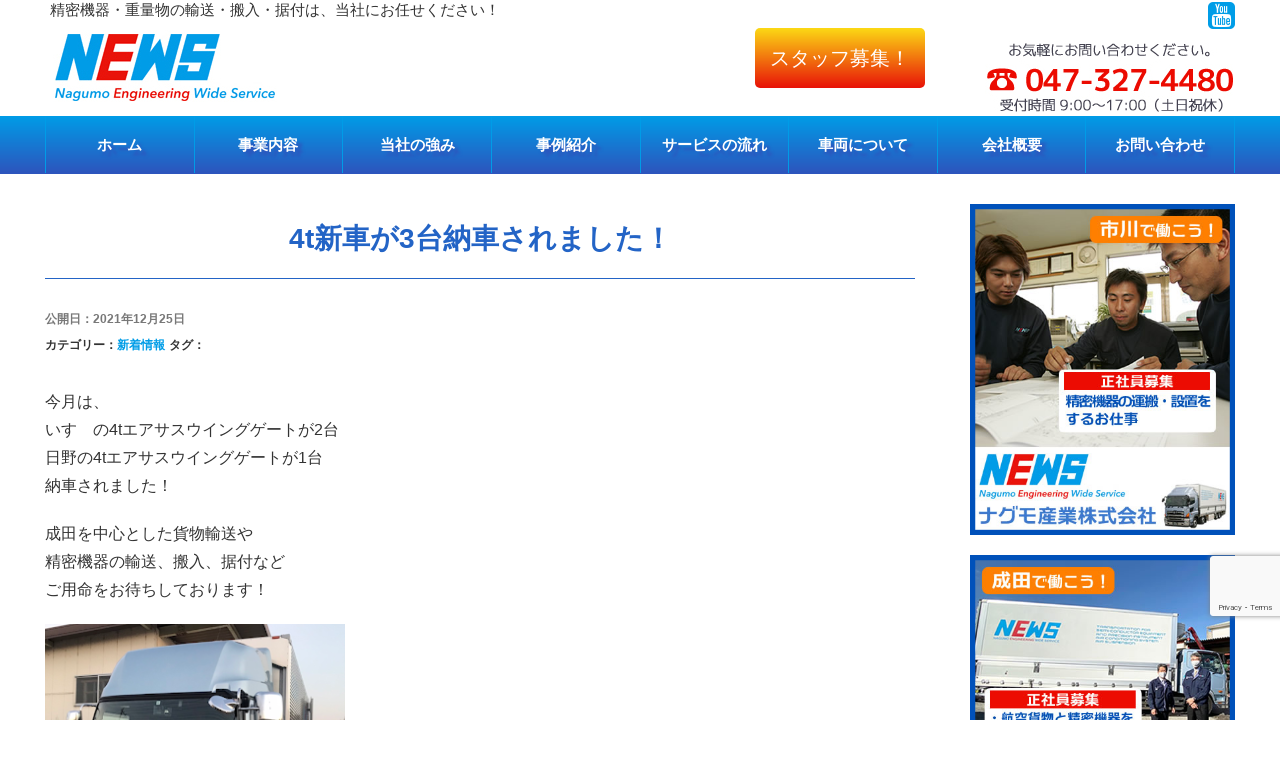

--- FILE ---
content_type: text/html; charset=UTF-8
request_url: https://nagumo-sangyo.co.jp/archives/3907
body_size: 11890
content:
<!DOCTYPE html>
<html dir="ltr" lang="ja" prefix="og: https://ogp.me/ns#">
<head>
<meta charset="UTF-8">
<meta name="viewport" content="width=device-width, initial-scale=1.0, maximum-scale=1.0, user-scalable=0" />

<link media="all" href="https://nagumo-sangyo.co.jp/wp-content/cache/autoptimize/css/autoptimize_173c58dad426b2356738be343dd0d7e8.css" rel="stylesheet"><title>4t新車が3台納車されました！ - ナグモ産業株式会社 精密機器・重量物の輸送・搬入・据付はお任せください！ナグモ産業株式会社　精密機器・重量物の輸送・搬入・据付はお任せください！</title>



<link rel="stylesheet" href="https://maxcdn.bootstrapcdn.com/font-awesome/4.5.0/css/font-awesome.min.css">

<link rel="shortcut icon" href="/wp-content/themes/roboinq_23/image/favicon.png">



	
<script src="https://ajax.googleapis.com/ajax/libs/jquery/1.11.1/jquery.min.js"></script>


<script>
new WOW().init();
</script>



		<!-- All in One SEO 4.8.7.2 - aioseo.com -->
	<meta name="description" content="今月は、 いすゞの4tエアサスウイングゲートが2台 日野の4tエアサスウイングゲートが1台 納車されました！" />
	<meta name="robots" content="max-image-preview:large" />
	<meta name="author" content="nagumo_admin"/>
	<link rel="canonical" href="https://nagumo-sangyo.co.jp/archives/3907" />
	<meta name="generator" content="All in One SEO (AIOSEO) 4.8.7.2" />
		<meta property="og:locale" content="ja_JP" />
		<meta property="og:site_name" content="ナグモ産業株式会社　精密機器・重量物の輸送・搬入・据付はお任せください！ - 精密機器・重量物の輸送・搬入・据付は、当社にお任せください！" />
		<meta property="og:type" content="article" />
		<meta property="og:title" content="4t新車が3台納車されました！ - ナグモ産業株式会社 精密機器・重量物の輸送・搬入・据付はお任せください！" />
		<meta property="og:description" content="今月は、 いすゞの4tエアサスウイングゲートが2台 日野の4tエアサスウイングゲートが1台 納車されました！" />
		<meta property="og:url" content="https://nagumo-sangyo.co.jp/archives/3907" />
		<meta property="og:image" content="https://nagumo-sangyo.co.jp//wp-content/themes/roboinq_23/image/headlogo.jpg" />
		<meta property="og:image:secure_url" content="https://nagumo-sangyo.co.jp//wp-content/themes/roboinq_23/image/headlogo.jpg" />
		<meta property="article:published_time" content="2021-12-25T00:23:45+00:00" />
		<meta property="article:modified_time" content="2022-02-08T04:00:46+00:00" />
		<meta name="twitter:card" content="summary" />
		<meta name="twitter:title" content="4t新車が3台納車されました！ - ナグモ産業株式会社 精密機器・重量物の輸送・搬入・据付はお任せください！" />
		<meta name="twitter:description" content="今月は、 いすゞの4tエアサスウイングゲートが2台 日野の4tエアサスウイングゲートが1台 納車されました！" />
		<meta name="twitter:image" content="http://nagumo-sangyo.co.jp//wp-content/themes/roboinq_23/image/headlogo.jpg" />
		<script type="application/ld+json" class="aioseo-schema">
			{"@context":"https:\/\/schema.org","@graph":[{"@type":"BlogPosting","@id":"https:\/\/nagumo-sangyo.co.jp\/archives\/3907#blogposting","name":"4t\u65b0\u8eca\u304c3\u53f0\u7d0d\u8eca\u3055\u308c\u307e\u3057\u305f\uff01 - \u30ca\u30b0\u30e2\u7523\u696d\u682a\u5f0f\u4f1a\u793e \u7cbe\u5bc6\u6a5f\u5668\u30fb\u91cd\u91cf\u7269\u306e\u8f38\u9001\u30fb\u642c\u5165\u30fb\u636e\u4ed8\u306f\u304a\u4efb\u305b\u304f\u3060\u3055\u3044\uff01","headline":"4t\u65b0\u8eca\u304c3\u53f0\u7d0d\u8eca\u3055\u308c\u307e\u3057\u305f\uff01","author":{"@id":"https:\/\/nagumo-sangyo.co.jp\/archives\/author\/nagumo_admin#author"},"publisher":{"@id":"https:\/\/nagumo-sangyo.co.jp\/#organization"},"image":{"@type":"ImageObject","url":"https:\/\/nagumo-sangyo.co.jp\/wp-content\/uploads\/2021\/12\/hino.png","width":305,"height":305},"datePublished":"2021-12-25T09:23:45+09:00","dateModified":"2022-02-08T13:00:46+09:00","inLanguage":"ja","mainEntityOfPage":{"@id":"https:\/\/nagumo-sangyo.co.jp\/archives\/3907#webpage"},"isPartOf":{"@id":"https:\/\/nagumo-sangyo.co.jp\/archives\/3907#webpage"},"articleSection":"\u65b0\u7740\u60c5\u5831"},{"@type":"BreadcrumbList","@id":"https:\/\/nagumo-sangyo.co.jp\/archives\/3907#breadcrumblist","itemListElement":[{"@type":"ListItem","@id":"https:\/\/nagumo-sangyo.co.jp#listItem","position":1,"name":"\u30db\u30fc\u30e0","item":"https:\/\/nagumo-sangyo.co.jp","nextItem":{"@type":"ListItem","@id":"https:\/\/nagumo-sangyo.co.jp\/archives\/category\/news#listItem","name":"\u65b0\u7740\u60c5\u5831"}},{"@type":"ListItem","@id":"https:\/\/nagumo-sangyo.co.jp\/archives\/category\/news#listItem","position":2,"name":"\u65b0\u7740\u60c5\u5831","item":"https:\/\/nagumo-sangyo.co.jp\/archives\/category\/news","nextItem":{"@type":"ListItem","@id":"https:\/\/nagumo-sangyo.co.jp\/archives\/3907#listItem","name":"4t\u65b0\u8eca\u304c3\u53f0\u7d0d\u8eca\u3055\u308c\u307e\u3057\u305f\uff01"},"previousItem":{"@type":"ListItem","@id":"https:\/\/nagumo-sangyo.co.jp#listItem","name":"\u30db\u30fc\u30e0"}},{"@type":"ListItem","@id":"https:\/\/nagumo-sangyo.co.jp\/archives\/3907#listItem","position":3,"name":"4t\u65b0\u8eca\u304c3\u53f0\u7d0d\u8eca\u3055\u308c\u307e\u3057\u305f\uff01","previousItem":{"@type":"ListItem","@id":"https:\/\/nagumo-sangyo.co.jp\/archives\/category\/news#listItem","name":"\u65b0\u7740\u60c5\u5831"}}]},{"@type":"Organization","@id":"https:\/\/nagumo-sangyo.co.jp\/#organization","name":"\u30ca\u30b0\u30e2\u7523\u696d\u682a\u5f0f\u4f1a\u793e","description":"\u7cbe\u5bc6\u6a5f\u5668\u30fb\u91cd\u91cf\u7269\u306e\u8f38\u9001\u30fb\u642c\u5165\u30fb\u636e\u4ed8\u306f\u3001\u5f53\u793e\u306b\u304a\u4efb\u305b\u304f\u3060\u3055\u3044\uff01","url":"https:\/\/nagumo-sangyo.co.jp\/","telephone":"+81473274480","logo":{"@type":"ImageObject","url":"http:\/\/nagumo-sangyo.co.jp\/\/wp-content\/themes\/roboinq_23\/image\/headlogo.jpg","@id":"https:\/\/nagumo-sangyo.co.jp\/archives\/3907\/#organizationLogo"},"image":{"@id":"https:\/\/nagumo-sangyo.co.jp\/archives\/3907\/#organizationLogo"},"sameAs":["https:\/\/www.youtube.com\/channel\/UCk81gqfSRHf0xfih8WRHroQ"]},{"@type":"Person","@id":"https:\/\/nagumo-sangyo.co.jp\/archives\/author\/nagumo_admin#author","url":"https:\/\/nagumo-sangyo.co.jp\/archives\/author\/nagumo_admin","name":"nagumo_admin"},{"@type":"WebPage","@id":"https:\/\/nagumo-sangyo.co.jp\/archives\/3907#webpage","url":"https:\/\/nagumo-sangyo.co.jp\/archives\/3907","name":"4t\u65b0\u8eca\u304c3\u53f0\u7d0d\u8eca\u3055\u308c\u307e\u3057\u305f\uff01 - \u30ca\u30b0\u30e2\u7523\u696d\u682a\u5f0f\u4f1a\u793e \u7cbe\u5bc6\u6a5f\u5668\u30fb\u91cd\u91cf\u7269\u306e\u8f38\u9001\u30fb\u642c\u5165\u30fb\u636e\u4ed8\u306f\u304a\u4efb\u305b\u304f\u3060\u3055\u3044\uff01","description":"\u4eca\u6708\u306f\u3001 \u3044\u3059\u309e\u306e4t\u30a8\u30a2\u30b5\u30b9\u30a6\u30a4\u30f3\u30b0\u30b2\u30fc\u30c8\u304c2\u53f0 \u65e5\u91ce\u306e4t\u30a8\u30a2\u30b5\u30b9\u30a6\u30a4\u30f3\u30b0\u30b2\u30fc\u30c8\u304c1\u53f0 \u7d0d\u8eca\u3055\u308c\u307e\u3057\u305f\uff01","inLanguage":"ja","isPartOf":{"@id":"https:\/\/nagumo-sangyo.co.jp\/#website"},"breadcrumb":{"@id":"https:\/\/nagumo-sangyo.co.jp\/archives\/3907#breadcrumblist"},"author":{"@id":"https:\/\/nagumo-sangyo.co.jp\/archives\/author\/nagumo_admin#author"},"creator":{"@id":"https:\/\/nagumo-sangyo.co.jp\/archives\/author\/nagumo_admin#author"},"image":{"@type":"ImageObject","url":"https:\/\/nagumo-sangyo.co.jp\/wp-content\/uploads\/2021\/12\/hino.png","@id":"https:\/\/nagumo-sangyo.co.jp\/archives\/3907\/#mainImage","width":305,"height":305},"primaryImageOfPage":{"@id":"https:\/\/nagumo-sangyo.co.jp\/archives\/3907#mainImage"},"datePublished":"2021-12-25T09:23:45+09:00","dateModified":"2022-02-08T13:00:46+09:00"},{"@type":"WebSite","@id":"https:\/\/nagumo-sangyo.co.jp\/#website","url":"https:\/\/nagumo-sangyo.co.jp\/","name":"\u30ca\u30b0\u30e2\u7523\u696d\u682a\u5f0f\u4f1a\u793e\u3000\u91cd\u91cf\u7269\u30fb\u7cbe\u5bc6\u6a5f\u5668\u306e\u8f38\u9001\u30fb\u642c\u5165\u30fb\u636e\u4ed8\u306f\u304a\u4efb\u305b\u304f\u3060\u3055\u3044\uff01","description":"\u7cbe\u5bc6\u6a5f\u5668\u30fb\u91cd\u91cf\u7269\u306e\u8f38\u9001\u30fb\u642c\u5165\u30fb\u636e\u4ed8\u306f\u3001\u5f53\u793e\u306b\u304a\u4efb\u305b\u304f\u3060\u3055\u3044\uff01","inLanguage":"ja","publisher":{"@id":"https:\/\/nagumo-sangyo.co.jp\/#organization"}}]}
		</script>
		<!-- All in One SEO -->

<link rel="alternate" title="oEmbed (JSON)" type="application/json+oembed" href="https://nagumo-sangyo.co.jp/wp-json/oembed/1.0/embed?url=https%3A%2F%2Fnagumo-sangyo.co.jp%2Farchives%2F3907" />
<link rel="alternate" title="oEmbed (XML)" type="text/xml+oembed" href="https://nagumo-sangyo.co.jp/wp-json/oembed/1.0/embed?url=https%3A%2F%2Fnagumo-sangyo.co.jp%2Farchives%2F3907&#038;format=xml" />
		<!-- This site uses the Google Analytics by MonsterInsights plugin v9.8.0 - Using Analytics tracking - https://www.monsterinsights.com/ -->
							<script src="//www.googletagmanager.com/gtag/js?id=G-G28LNK971B"  data-cfasync="false" data-wpfc-render="false" type="text/javascript" async></script>
			<script data-cfasync="false" data-wpfc-render="false" type="text/javascript">
				var mi_version = '9.8.0';
				var mi_track_user = true;
				var mi_no_track_reason = '';
								var MonsterInsightsDefaultLocations = {"page_location":"https:\/\/nagumo-sangyo.co.jp\/archives\/3907\/"};
								if ( typeof MonsterInsightsPrivacyGuardFilter === 'function' ) {
					var MonsterInsightsLocations = (typeof MonsterInsightsExcludeQuery === 'object') ? MonsterInsightsPrivacyGuardFilter( MonsterInsightsExcludeQuery ) : MonsterInsightsPrivacyGuardFilter( MonsterInsightsDefaultLocations );
				} else {
					var MonsterInsightsLocations = (typeof MonsterInsightsExcludeQuery === 'object') ? MonsterInsightsExcludeQuery : MonsterInsightsDefaultLocations;
				}

								var disableStrs = [
										'ga-disable-G-G28LNK971B',
									];

				/* Function to detect opted out users */
				function __gtagTrackerIsOptedOut() {
					for (var index = 0; index < disableStrs.length; index++) {
						if (document.cookie.indexOf(disableStrs[index] + '=true') > -1) {
							return true;
						}
					}

					return false;
				}

				/* Disable tracking if the opt-out cookie exists. */
				if (__gtagTrackerIsOptedOut()) {
					for (var index = 0; index < disableStrs.length; index++) {
						window[disableStrs[index]] = true;
					}
				}

				/* Opt-out function */
				function __gtagTrackerOptout() {
					for (var index = 0; index < disableStrs.length; index++) {
						document.cookie = disableStrs[index] + '=true; expires=Thu, 31 Dec 2099 23:59:59 UTC; path=/';
						window[disableStrs[index]] = true;
					}
				}

				if ('undefined' === typeof gaOptout) {
					function gaOptout() {
						__gtagTrackerOptout();
					}
				}
								window.dataLayer = window.dataLayer || [];

				window.MonsterInsightsDualTracker = {
					helpers: {},
					trackers: {},
				};
				if (mi_track_user) {
					function __gtagDataLayer() {
						dataLayer.push(arguments);
					}

					function __gtagTracker(type, name, parameters) {
						if (!parameters) {
							parameters = {};
						}

						if (parameters.send_to) {
							__gtagDataLayer.apply(null, arguments);
							return;
						}

						if (type === 'event') {
														parameters.send_to = monsterinsights_frontend.v4_id;
							var hookName = name;
							if (typeof parameters['event_category'] !== 'undefined') {
								hookName = parameters['event_category'] + ':' + name;
							}

							if (typeof MonsterInsightsDualTracker.trackers[hookName] !== 'undefined') {
								MonsterInsightsDualTracker.trackers[hookName](parameters);
							} else {
								__gtagDataLayer('event', name, parameters);
							}
							
						} else {
							__gtagDataLayer.apply(null, arguments);
						}
					}

					__gtagTracker('js', new Date());
					__gtagTracker('set', {
						'developer_id.dZGIzZG': true,
											});
					if ( MonsterInsightsLocations.page_location ) {
						__gtagTracker('set', MonsterInsightsLocations);
					}
										__gtagTracker('config', 'G-G28LNK971B', {"forceSSL":"true","link_attribution":"true"} );
										window.gtag = __gtagTracker;										(function () {
						/* https://developers.google.com/analytics/devguides/collection/analyticsjs/ */
						/* ga and __gaTracker compatibility shim. */
						var noopfn = function () {
							return null;
						};
						var newtracker = function () {
							return new Tracker();
						};
						var Tracker = function () {
							return null;
						};
						var p = Tracker.prototype;
						p.get = noopfn;
						p.set = noopfn;
						p.send = function () {
							var args = Array.prototype.slice.call(arguments);
							args.unshift('send');
							__gaTracker.apply(null, args);
						};
						var __gaTracker = function () {
							var len = arguments.length;
							if (len === 0) {
								return;
							}
							var f = arguments[len - 1];
							if (typeof f !== 'object' || f === null || typeof f.hitCallback !== 'function') {
								if ('send' === arguments[0]) {
									var hitConverted, hitObject = false, action;
									if ('event' === arguments[1]) {
										if ('undefined' !== typeof arguments[3]) {
											hitObject = {
												'eventAction': arguments[3],
												'eventCategory': arguments[2],
												'eventLabel': arguments[4],
												'value': arguments[5] ? arguments[5] : 1,
											}
										}
									}
									if ('pageview' === arguments[1]) {
										if ('undefined' !== typeof arguments[2]) {
											hitObject = {
												'eventAction': 'page_view',
												'page_path': arguments[2],
											}
										}
									}
									if (typeof arguments[2] === 'object') {
										hitObject = arguments[2];
									}
									if (typeof arguments[5] === 'object') {
										Object.assign(hitObject, arguments[5]);
									}
									if ('undefined' !== typeof arguments[1].hitType) {
										hitObject = arguments[1];
										if ('pageview' === hitObject.hitType) {
											hitObject.eventAction = 'page_view';
										}
									}
									if (hitObject) {
										action = 'timing' === arguments[1].hitType ? 'timing_complete' : hitObject.eventAction;
										hitConverted = mapArgs(hitObject);
										__gtagTracker('event', action, hitConverted);
									}
								}
								return;
							}

							function mapArgs(args) {
								var arg, hit = {};
								var gaMap = {
									'eventCategory': 'event_category',
									'eventAction': 'event_action',
									'eventLabel': 'event_label',
									'eventValue': 'event_value',
									'nonInteraction': 'non_interaction',
									'timingCategory': 'event_category',
									'timingVar': 'name',
									'timingValue': 'value',
									'timingLabel': 'event_label',
									'page': 'page_path',
									'location': 'page_location',
									'title': 'page_title',
									'referrer' : 'page_referrer',
								};
								for (arg in args) {
																		if (!(!args.hasOwnProperty(arg) || !gaMap.hasOwnProperty(arg))) {
										hit[gaMap[arg]] = args[arg];
									} else {
										hit[arg] = args[arg];
									}
								}
								return hit;
							}

							try {
								f.hitCallback();
							} catch (ex) {
							}
						};
						__gaTracker.create = newtracker;
						__gaTracker.getByName = newtracker;
						__gaTracker.getAll = function () {
							return [];
						};
						__gaTracker.remove = noopfn;
						__gaTracker.loaded = true;
						window['__gaTracker'] = __gaTracker;
					})();
									} else {
										console.log("");
					(function () {
						function __gtagTracker() {
							return null;
						}

						window['__gtagTracker'] = __gtagTracker;
						window['gtag'] = __gtagTracker;
					})();
									}
			</script>
			
							<!-- / Google Analytics by MonsterInsights -->
		





<!--n2css--><!--n2js--><script type="text/javascript" src="https://nagumo-sangyo.co.jp/wp-includes/js/jquery/jquery.min.js?ver=3.7.1" id="jquery-core-js"></script>


<script data-cfasync="false" data-wpfc-render="false" type="text/javascript" id='monsterinsights-frontend-script-js-extra'>/* <![CDATA[ */
var monsterinsights_frontend = {"js_events_tracking":"true","download_extensions":"doc,pdf,ppt,zip,xls,docx,pptx,xlsx","inbound_paths":"[{\"path\":\"\\\/go\\\/\",\"label\":\"affiliate\"},{\"path\":\"\\\/recommend\\\/\",\"label\":\"affiliate\"}]","home_url":"https:\/\/nagumo-sangyo.co.jp","hash_tracking":"false","v4_id":"G-G28LNK971B"};/* ]]> */
</script>



<script type="text/javascript" id="responsive-lightbox-js-before">
/* <![CDATA[ */
var rlArgs = {"script":"swipebox","selector":"lightbox","customEvents":"","activeGalleries":true,"animation":true,"hideCloseButtonOnMobile":false,"removeBarsOnMobile":false,"hideBars":true,"hideBarsDelay":5000,"videoMaxWidth":1080,"useSVG":true,"loopAtEnd":false,"woocommerce_gallery":false,"ajaxurl":"https:\/\/nagumo-sangyo.co.jp\/wp-admin\/admin-ajax.php","nonce":"8bccd41572","preview":false,"postId":3907,"scriptExtension":false};

//# sourceURL=responsive-lightbox-js-before
/* ]]> */
</script>

<link rel="https://api.w.org/" href="https://nagumo-sangyo.co.jp/wp-json/" /><link rel="alternate" title="JSON" type="application/json" href="https://nagumo-sangyo.co.jp/wp-json/wp/v2/posts/3907" /><link rel="EditURI" type="application/rsd+xml" title="RSD" href="https://nagumo-sangyo.co.jp/xmlrpc.php?rsd" />

<link rel='shortlink' href='https://nagumo-sangyo.co.jp/?p=3907' />

	

<!-- Google tag (gtag.js) -->
<script async src="https://www.googletagmanager.com/gtag/js?id=G-G28LNK971B"></script>
<script>
  window.dataLayer = window.dataLayer || [];
  function gtag(){dataLayer.push(arguments);}
  gtag('js', new Date());

  gtag('config', 'G-G28LNK971B');
</script>
	
<!-- Google Tag Manager -->
<script>(function(w,d,s,l,i){w[l]=w[l]||[];w[l].push({'gtm.start':
new Date().getTime(),event:'gtm.js'});var f=d.getElementsByTagName(s)[0],
j=d.createElement(s),dl=l!='dataLayer'?'&l='+l:'';j.async=true;j.src=
'https://www.googletagmanager.com/gtm.js?id='+i+dl;f.parentNode.insertBefore(j,f);
})(window,document,'script','dataLayer','GTM-T2TG4SLV');</script>
<!-- End Google Tag Manager -->

</head>

<body class="wp-singular post-template-default single single-post postid-3907 single-format-standard wp-theme-roboinq_23">
	
	
<!-- Google Tag Manager (noscript) -->
<noscript><iframe src="https://www.googletagmanager.com/ns.html?id=GTM-T2TG4SLV"
height="0" width="0" style="display:none;visibility:hidden"></iframe></noscript>
<!-- End Google Tag Manager (noscript) -->

<div class="sp"><span class="drawer-btn"><i class="menu-icon fa fa-bars"></i>menu</span></div>

<div class="header">
	<div class="container">
		<div class="header_left">
			<div class="site-title">
						<p class="site-description">精密機器・重量物の輸送・搬入・据付は、当社にお任せください！</p>
						</div>
                        <div class="site-logo">
                                <a href="https://nagumo-sangyo.co.jp/" title="ナグモ産業株式会社　精密機器・重量物の輸送・搬入・据付はお任せください！">
                                <img src="https://nagumo-sangyo.co.jp//wp-content/themes/roboinq_23/image/headlogo.jpg" alt="ナグモ産業株式会社　精密機器・重量物の輸送・搬入・据付はお任せください！">
                                </a>
                        </div>
		</div>
		<div class="header_right">
		      <div class="sns_area">
                    <!--- <a href="https://www.facebook.com/XXXXXX/" target="_blank"><i class="fa fa-facebook-square fa-2x" aria-hidden="true"></i></a>
                     <a hreF="https://twitter.com/XXXXXXX" target="_blank"><i class="fa fa-twitter fa-2x" aria-hidden="true"></i></a>--->
                     <a href="https://www.youtube.com/channel/UCk81gqfSRHf0xfih8WRHroQ" target="_blank"><i class="fa fa-youtube-square fa-2x" aria-hidden="true"></i></a>
              </div>
                      <a href="https://nagumo-sangyo.co.jp/contact/">
                      <img src="https://nagumo-sangyo.co.jp//wp-content/themes/roboinq_23/image/headtel.jpg" alt="ナグモ産業株式会社　精密機器・重量物の輸送・搬入・据付はお任せください！">
                     </a>
        </div>
		<!----- ヘッダーメニュー --->
		<div class="menu">
             <div id="sub-menu" class="menu-%e3%83%98%e3%83%83%e3%83%80%e3%83%bc%e3%83%a1%e3%83%8b%e3%83%a5%e3%83%bc-container"><ul id="menu-%e3%83%98%e3%83%83%e3%83%80%e3%83%bc%e3%83%a1%e3%83%8b%e3%83%a5%e3%83%bc" class="menu"><li id="menu-item-3736" class="menu-item menu-item-type-custom menu-item-object-custom menu-item-3736"><a target="_blank" href="https://nagumo-sangyo.co.jp/recruit/">スタッフ募集！</a></li>
</ul></div>		</div>
	</div>
</div>

<nav id="gnav" role="navigation" itemscope="itemscope" itemtype="http://scheme.org/SiteNavigationElement">
	<div class="container">
<div class="gnav-container"><ul id="gnav-ul" class="cf"><li id="menu-item-3930" class="menu-item menu-item-type-post_type menu-item-object-page menu-item-home menu-item-3930"><a href="https://nagumo-sangyo.co.jp/">ホーム</a></li>
<li id="menu-item-3931" class="menu-item menu-item-type-post_type menu-item-object-page menu-item-has-children menu-item-3931"><a href="https://nagumo-sangyo.co.jp/service">事業内容</a>
<ul class="sub-menu">
	<li id="menu-item-3932" class="menu-item menu-item-type-post_type menu-item-object-page menu-item-3932"><a href="https://nagumo-sangyo.co.jp/service/heavy">重量物・精密機器の<br />輸送・搬入・据付</a></li>
	<li id="menu-item-3933" class="menu-item menu-item-type-post_type menu-item-object-page menu-item-3933"><a href="https://nagumo-sangyo.co.jp/service/cleanroom">クリーンルーム内の<br />搬入・据付</a></li>
	<li id="menu-item-3934" class="menu-item menu-item-type-post_type menu-item-object-page menu-item-3934"><a href="https://nagumo-sangyo.co.jp/service/others">その他の<br />輸送・搬入・据付</a></li>
	<li id="menu-item-4048" class="menu-item menu-item-type-post_type menu-item-object-page menu-item-4048"><a href="https://nagumo-sangyo.co.jp/service/aviation">航空貨物輸送</a></li>
</ul>
</li>
<li id="menu-item-3935" class="menu-item menu-item-type-post_type menu-item-object-page menu-item-has-children menu-item-3935"><a href="https://nagumo-sangyo.co.jp/strengths">当社の強み</a>
<ul class="sub-menu">
	<li id="menu-item-3936" class="menu-item menu-item-type-post_type menu-item-object-page menu-item-3936"><a href="https://nagumo-sangyo.co.jp/strengths/hayabusa2">小惑星探査機はやぶさ２<br /> カプセル輸送</a></li>
	<li id="menu-item-3946" class="menu-item menu-item-type-post_type menu-item-object-page menu-item-3946"><a href="https://nagumo-sangyo.co.jp/strengths/%e5%af%92%e5%86%b7%e5%9c%b0%e8%bc%b8%e9%80%81%e6%99%82%e3%81%ae%e7%b5%90%e9%9c%b2%e9%98%b2%e6%ad%a2%e3%80%80%e6%b8%a9%e8%aa%bf%e8%bc%b8%e9%80%81">寒冷地輸送時の結露防止　温調輸送</a></li>
</ul>
</li>
<li id="menu-item-3957" class="menu-item menu-item-type-taxonomy menu-item-object-category menu-item-3957"><a href="https://nagumo-sangyo.co.jp/archives/category/works">事例紹介</a></li>
<li id="menu-item-3938" class="menu-item menu-item-type-post_type menu-item-object-page menu-item-3938"><a href="https://nagumo-sangyo.co.jp/flow">サービスの流れ</a></li>
<li id="menu-item-3939" class="menu-item menu-item-type-post_type menu-item-object-page menu-item-has-children menu-item-3939"><a href="https://nagumo-sangyo.co.jp/equipments">車両について</a>
<ul class="sub-menu">
	<li id="menu-item-3947" class="menu-item menu-item-type-post_type menu-item-object-page menu-item-3947"><a href="https://nagumo-sangyo.co.jp/equipments">車両について</a></li>
	<li id="menu-item-3940" class="menu-item menu-item-type-post_type menu-item-object-page menu-item-3940"><a href="https://nagumo-sangyo.co.jp/equipments/kizai">機材について</a></li>
</ul>
</li>
<li id="menu-item-3941" class="menu-item menu-item-type-post_type menu-item-object-page menu-item-has-children menu-item-3941"><a href="https://nagumo-sangyo.co.jp/about">会社概要</a>
<ul class="sub-menu">
	<li id="menu-item-4049" class="menu-item menu-item-type-taxonomy menu-item-object-category current-post-ancestor current-menu-parent current-post-parent menu-item-4049"><a href="https://nagumo-sangyo.co.jp/archives/category/news">ブログ</a></li>
	<li id="menu-item-3942" class="menu-item menu-item-type-post_type menu-item-object-page menu-item-3942"><a href="https://nagumo-sangyo.co.jp/about/award">認証取得・受賞・許可</a></li>
	<li id="menu-item-3943" class="menu-item menu-item-type-post_type menu-item-object-page menu-item-3943"><a href="https://nagumo-sangyo.co.jp/about/privacy">プライバシーポリシー</a></li>
</ul>
</li>
<li id="menu-item-3945" class="menu-item menu-item-type-post_type menu-item-object-page menu-item-has-children menu-item-3945"><a href="https://nagumo-sangyo.co.jp/contact">お問い合わせ</a>
<ul class="sub-menu">
	<li id="menu-item-3944" class="menu-item menu-item-type-post_type menu-item-object-page menu-item-3944"><a href="https://nagumo-sangyo.co.jp/about/recruit">スタッフ募集！</a></li>
</ul>
</li>
</ul></div><div class="gnav-container"><ul id="_gnav-ul" class="cf"><li class="menu-item menu-item-type-custom menu-item-object-custom menu-item-3736"><a target="_blank" href="https://nagumo-sangyo.co.jp/recruit/">スタッフ募集！</a></li>
</ul></div>	</div>
</nav>

	<div class="breadcrumbs" typeof="BreadcrumbList" vocab="http://schema.org/">
		<div class="container">
					</div>
	</div>

<div class="wrap">
<div class="container">
	<div class="cf">
		<div class="main-column">
			<h1 class="entry-title">4t新車が3台納車されました！</h1>
			<div class="content">
								<div id="post-3907" class="post-3907 post type-post status-publish format-standard has-post-thumbnail hentry category-news">
					<div class="entry-header">
						<span class="blog-date">公開日：2021年12月25日</span>
						<span class="blog-category">カテゴリー：<a href="https://nagumo-sangyo.co.jp/archives/category/news" rel="category tag">新着情報</a></span>
						<span class="blog-tags">タグ：</span>
						<div></div>
					</div>
					<p>今月は、<br />
いすゞの4tエアサスウイングゲートが2台<br />
日野の4tエアサスウイングゲートが1台<br />
納車されました！</p>
<p>成田を中心とした貨物輸送や<br />
精密機器の輸送、搬入、据付など<br />
ご用命をお待ちしております！</p>
<p><img loading="lazy" decoding="async" src="http://nagumo-sangyo.co.jp/wp-content/uploads/2021/12/hino-300x300.png" alt="" width="300" height="300" class="alignnone size-medium wp-image-3908" srcset="https://nagumo-sangyo.co.jp/wp-content/uploads/2021/12/hino-300x300.png 300w, https://nagumo-sangyo.co.jp/wp-content/uploads/2021/12/hino-150x150.png 150w, https://nagumo-sangyo.co.jp/wp-content/uploads/2021/12/hino.png 305w" sizes="auto, (max-width: 300px) 100vw, 300px" /></p>
<p><img loading="lazy" decoding="async" src="http://nagumo-sangyo.co.jp/wp-content/uploads/2021/12/isuzu-300x225.png" alt="" width="300" height="225" class="alignnone size-medium wp-image-3909" srcset="https://nagumo-sangyo.co.jp/wp-content/uploads/2021/12/isuzu-300x225.png 300w, https://nagumo-sangyo.co.jp/wp-content/uploads/2021/12/isuzu.png 407w" sizes="auto, (max-width: 300px) 100vw, 300px" /></p>
										


					<div class="navigation">
						<div class="alignleft"><a href="https://nagumo-sangyo.co.jp/archives/3902" rel="prev">前のページ</a></div>
						<div class="alignright"><a href="https://nagumo-sangyo.co.jp/archives/3913" rel="next">次のページ</a></div>
					</div>
				</div>
							</div>
			<div class="single-widget">
											</div>
		</div>
		<div class="side-column">
			<div class="content">
				<div class="side row">
	<div id="custom_html-2" class="widget_text widget side-widget col-ms-6 col-sm-6"><div class="textwidget custom-html-widget"><a href="https://nagumo-sangyo.co.jp/recruit/recruit_ichikawa" target="_blank"><img class="size-full wp-image-3164 aligncenter" src="https://nagumo-sangyo.co.jp/recruit/wp-content/uploads/2021/03/000_ichikawa.jpg" alt="" width="300"  /></a>
<div class="spacer20"></div>
<a href="https://nagumo-sangyo.co.jp/recruit/archives/category/narita" target="_blank"><img class="size-full wp-image-3166 aligncenter" src="https://nagumo-sangyo.co.jp/wp-content/uploads/2021/04/001_narita.jpg" alt="" width="300" /></a>
<div class="spacer20"></div>

<a href="/strengths/hayabusa2" title="「JAXA 小惑星探査機 はやぶさ2」のカプセルを輸送させて頂きました。"><figure class="c4-izmir c4-border-top-right"><img src="https://nagumo-sangyo.co.jp/wp-content/uploads/2021/01/top05.jpg" alt="Sample Image" /><figcaption>
<h3>「JAXA 小惑星探査機 はやぶさ2」の
カプセルを輸送させて頂きました。
</h3>
</figcaption></figure></a>
小惑星探査機はやぶさ２の
カプセル輸送を行いました。
<div class="spacer20"></div>

<a href="/service/heavy" title="重量物の輸送・搬入・据付"><figure class="c4-izmir c4-border-top-right"><img src="https://nagumo-sangyo.co.jp/wp-content/uploads/2021/01/top02.jpg" alt="Sample Image"><figcaption><h3>重量物・精密機器の
	輸送・搬入・据付</h3></figcaption></figure></a>
重量物・精密機器の輸送・搬入・据付
<div class="spacer20"></div>

<a href="/service/cleanroom" title="クリーンルーム内の搬入・据付"><figure class="c4-izmir c4-border-top-right"><img src="https://nagumo-sangyo.co.jp/wp-content/uploads/2021/01/top03.jpg" alt="Sample Image"><figcaption><h3>クリーンルームへの搬入・据付</h3></figcaption></figure></a>
クリーンルームへの搬入・据付
<div class="spacer20"></div>

<a href="/service/others" title="その他の輸送・搬入・据付業務"><figure class="c4-izmir c4-border-top-right"><img src="https://nagumo-sangyo.co.jp/wp-content/uploads/2021/01/top04.jpg" alt="Sample Image"><figcaption><h3>その他の輸送・搬入・据付</h3></figcaption></figure></a>
その他の輸送・搬入・据付
<div class="spacer20"></div>

<a href="/service/aviation" title="航空貨物輸送"><figure class="c4-izmir c4-border-top-right"><img src="https://nagumo-sangyo.co.jp/wp-content/uploads/2023/05/top06.jpg" alt="Sample Image" /><figcaption>
<h3>航空貨物輸送</h3>
</figcaption></figure></a>航空貨物輸送

&nbsp;
</div></div></div>			</div>
		</div>
	</div>
</div>

<div class="footer-widget section cf">
	<div class="container">
		<div class="">
					</div>
	</div>
</div>

<div class="footerBottom">
   <div class="footerBottom_inner">
	   <div class="container">
	        	<div id="footer-menu" class="menu-%e3%83%95%e3%83%83%e3%82%bf%e3%83%bc%e3%83%a1%e3%83%8b%e3%83%a5%e3%83%bc-container"><ul id="menu-%e3%83%95%e3%83%83%e3%82%bf%e3%83%bc%e3%83%a1%e3%83%8b%e3%83%a5%e3%83%bc" class="menu"><li id="menu-item-3526" class="menu-item menu-item-type-post_type menu-item-object-page menu-item-home menu-item-3526"><a href="https://nagumo-sangyo.co.jp/">ホーム</a></li>
<li id="menu-item-4051" class="menu-item menu-item-type-taxonomy menu-item-object-category current-post-ancestor current-menu-parent current-post-parent menu-item-4051"><a href="https://nagumo-sangyo.co.jp/archives/category/news">ブログ</a></li>
<li id="menu-item-3527" class="menu-item menu-item-type-post_type menu-item-object-page menu-item-3527"><a href="https://nagumo-sangyo.co.jp/service/heavy">重量物・精密機器の輸送・搬入・据付</a></li>
<li id="menu-item-3528" class="menu-item menu-item-type-post_type menu-item-object-page menu-item-3528"><a href="https://nagumo-sangyo.co.jp/service/cleanroom">クリーンルーム内の搬入・据付</a></li>
<li id="menu-item-4050" class="menu-item menu-item-type-post_type menu-item-object-page menu-item-4050"><a href="https://nagumo-sangyo.co.jp/service/aviation">航空貨物輸送</a></li>
<li id="menu-item-3529" class="menu-item menu-item-type-post_type menu-item-object-page menu-item-3529"><a href="https://nagumo-sangyo.co.jp/service/others">その他の輸送・搬入・据付</a></li>
<li id="menu-item-3530" class="menu-item menu-item-type-post_type menu-item-object-page menu-item-3530"><a href="https://nagumo-sangyo.co.jp/strengths">当社の強み</a></li>
<li id="menu-item-3534" class="menu-item menu-item-type-post_type menu-item-object-page menu-item-3534"><a href="https://nagumo-sangyo.co.jp/strengths/hayabusa2">小惑星探査機はやぶさ２カプセル輸送</a></li>
<li id="menu-item-3929" class="menu-item menu-item-type-post_type menu-item-object-page menu-item-3929"><a href="https://nagumo-sangyo.co.jp/strengths/%e5%af%92%e5%86%b7%e5%9c%b0%e8%bc%b8%e9%80%81%e6%99%82%e3%81%ae%e7%b5%90%e9%9c%b2%e9%98%b2%e6%ad%a2%e3%80%80%e6%b8%a9%e8%aa%bf%e8%bc%b8%e9%80%81">寒冷地輸送時の結露防止　温調輸送</a></li>
<li id="menu-item-6" class="menu-item menu-item-type-taxonomy menu-item-object-category menu-item-6"><a href="https://nagumo-sangyo.co.jp/archives/category/works">事例紹介</a></li>
<li id="menu-item-3531" class="menu-item menu-item-type-post_type menu-item-object-page menu-item-3531"><a href="https://nagumo-sangyo.co.jp/flow">サービスの流れ</a></li>
<li id="menu-item-3510" class="menu-item menu-item-type-post_type menu-item-object-page menu-item-3510"><a href="https://nagumo-sangyo.co.jp/equipments">車両について</a></li>
<li id="menu-item-3511" class="menu-item menu-item-type-post_type menu-item-object-page menu-item-3511"><a href="https://nagumo-sangyo.co.jp/equipments/kizai">機材について</a></li>
<li id="menu-item-3532" class="menu-item menu-item-type-post_type menu-item-object-page menu-item-3532"><a href="https://nagumo-sangyo.co.jp/about">会社概要</a></li>
<li id="menu-item-3733" class="menu-item menu-item-type-post_type menu-item-object-page menu-item-3733"><a href="https://nagumo-sangyo.co.jp/about/award">認証取得・受賞・許可</a></li>
<li id="menu-item-3732" class="menu-item menu-item-type-post_type menu-item-object-page menu-item-3732"><a href="https://nagumo-sangyo.co.jp/about/privacy">プライバシーポリシー</a></li>
<li id="menu-item-3533" class="menu-item menu-item-type-post_type menu-item-object-page menu-item-3533"><a href="https://nagumo-sangyo.co.jp/contact">お問い合わせ</a></li>
<li id="menu-item-3752" class="menu-item menu-item-type-custom menu-item-object-custom menu-item-3752"><a target="_blank" href="https://nagumo-sangyo.co.jp/recruit/">スタッフ募集！</a></li>
</ul></div>		   
		<div id="footerlogo"><!-- フッターロゴ -->
		   <a href="https://nagumo-sangyo.co.jp/" title="ナグモ産業株式会社　精密機器・重量物の輸送・搬入・据付はお任せください！">
                <img src="https://nagumo-sangyo.co.jp//wp-content/themes/roboinq_23/image/footlogo.jpg" alt="ナグモ産業株式会社　精密機器・重量物の輸送・搬入・据付はお任せください！">
          </a>
		</div><!-- /フッターロゴ -->
		<div id="copyright"><!-- コピーライト -->
			Copyright <a href="https://nagumo-sangyo.co.jp/">ナグモ産業株式会社　精密機器・重量物の輸送・搬入・据付はお任せください！</a>.
		</div><!-- /コピーライト -->


   	</div>
   </div>
</div>

<script type="speculationrules">
{"prefetch":[{"source":"document","where":{"and":[{"href_matches":"/*"},{"not":{"href_matches":["/wp-*.php","/wp-admin/*","/wp-content/uploads/*","/wp-content/*","/wp-content/plugins/*","/wp-content/themes/roboinq_23/*","/*\\?(.+)"]}},{"not":{"selector_matches":"a[rel~=\"nofollow\"]"}},{"not":{"selector_matches":".no-prefetch, .no-prefetch a"}}]},"eagerness":"conservative"}]}
</script>
			<script>
				// Used by Gallery Custom Links to handle tenacious Lightboxes
				//jQuery(document).ready(function () {

					function mgclInit() {
						
						// In jQuery:
						// if (jQuery.fn.off) {
						// 	jQuery('.no-lightbox, .no-lightbox img').off('click'); // jQuery 1.7+
						// }
						// else {
						// 	jQuery('.no-lightbox, .no-lightbox img').unbind('click'); // < jQuery 1.7
						// }

						// 2022/10/24: In Vanilla JS
						var elements = document.querySelectorAll('.no-lightbox, .no-lightbox img');
						for (var i = 0; i < elements.length; i++) {
						 	elements[i].onclick = null;
						}


						// In jQuery:
						//jQuery('a.no-lightbox').click(mgclOnClick);

						// 2022/10/24: In Vanilla JS:
						var elements = document.querySelectorAll('a.no-lightbox');
						for (var i = 0; i < elements.length; i++) {
						 	elements[i].onclick = mgclOnClick;
						}

						// in jQuery:
						// if (jQuery.fn.off) {
						// 	jQuery('a.set-target').off('click'); // jQuery 1.7+
						// }
						// else {
						// 	jQuery('a.set-target').unbind('click'); // < jQuery 1.7
						// }
						// jQuery('a.set-target').click(mgclOnClick);

						// 2022/10/24: In Vanilla JS:
						var elements = document.querySelectorAll('a.set-target');
						for (var i = 0; i < elements.length; i++) {
						 	elements[i].onclick = mgclOnClick;
						}
					}

					function mgclOnClick() {
						if (!this.target || this.target == '' || this.target == '_self')
							window.location = this.href;
						else
							window.open(this.href,this.target);
						return false;
					}

					// From WP Gallery Custom Links
					// Reduce the number of  conflicting lightboxes
					function mgclAddLoadEvent(func) {
						var oldOnload = window.onload;
						if (typeof window.onload != 'function') {
							window.onload = func;
						} else {
							window.onload = function() {
								oldOnload();
								func();
							}
						}
					}

					mgclAddLoadEvent(mgclInit);
					mgclInit();

				//});
			</script>
		<script type="text/javascript" src="https://nagumo-sangyo.co.jp/wp-includes/js/dist/hooks.min.js?ver=dd5603f07f9220ed27f1" id="wp-hooks-js"></script>
<script type="text/javascript" src="https://nagumo-sangyo.co.jp/wp-includes/js/dist/i18n.min.js?ver=c26c3dc7bed366793375" id="wp-i18n-js"></script>
<script type="text/javascript" id="wp-i18n-js-after">
/* <![CDATA[ */
wp.i18n.setLocaleData( { 'text direction\u0004ltr': [ 'ltr' ] } );
//# sourceURL=wp-i18n-js-after
/* ]]> */
</script>

<script type="text/javascript" id="contact-form-7-js-translations">
/* <![CDATA[ */
( function( domain, translations ) {
	var localeData = translations.locale_data[ domain ] || translations.locale_data.messages;
	localeData[""].domain = domain;
	wp.i18n.setLocaleData( localeData, domain );
} )( "contact-form-7", {"translation-revision-date":"2025-09-30 07:44:19+0000","generator":"GlotPress\/4.0.1","domain":"messages","locale_data":{"messages":{"":{"domain":"messages","plural-forms":"nplurals=1; plural=0;","lang":"ja_JP"},"This contact form is placed in the wrong place.":["\u3053\u306e\u30b3\u30f3\u30bf\u30af\u30c8\u30d5\u30a9\u30fc\u30e0\u306f\u9593\u9055\u3063\u305f\u4f4d\u7f6e\u306b\u7f6e\u304b\u308c\u3066\u3044\u307e\u3059\u3002"],"Error:":["\u30a8\u30e9\u30fc:"]}},"comment":{"reference":"includes\/js\/index.js"}} );
//# sourceURL=contact-form-7-js-translations
/* ]]> */
</script>
<script type="text/javascript" id="contact-form-7-js-before">
/* <![CDATA[ */
var wpcf7 = {
    "api": {
        "root": "https:\/\/nagumo-sangyo.co.jp\/wp-json\/",
        "namespace": "contact-form-7\/v1"
    }
};
//# sourceURL=contact-form-7-js-before
/* ]]> */
</script>

<script type="text/javascript" id="cf7msm-js-extra">
/* <![CDATA[ */
var cf7msm_posted_data = [];
//# sourceURL=cf7msm-js-extra
/* ]]> */
</script>

<script type="text/javascript" id="wpfront-scroll-top-js-extra">
/* <![CDATA[ */
var wpfront_scroll_top_data = {"data":{"css":"#wpfront-scroll-top-container{position:fixed;cursor:pointer;z-index:9999;border:none;outline:none;background-color:rgba(0,0,0,0);box-shadow:none;outline-style:none;text-decoration:none;opacity:0;display:none;align-items:center;justify-content:center;margin:0;padding:0}#wpfront-scroll-top-container.show{display:flex;opacity:1}#wpfront-scroll-top-container .sr-only{position:absolute;width:1px;height:1px;padding:0;margin:-1px;overflow:hidden;clip:rect(0,0,0,0);white-space:nowrap;border:0}#wpfront-scroll-top-container .text-holder{padding:3px 10px;-webkit-border-radius:3px;border-radius:3px;-webkit-box-shadow:4px 4px 5px 0px rgba(50,50,50,.5);-moz-box-shadow:4px 4px 5px 0px rgba(50,50,50,.5);box-shadow:4px 4px 5px 0px rgba(50,50,50,.5)}#wpfront-scroll-top-container{right:20px;bottom:20px;}#wpfront-scroll-top-container img{width:auto;height:auto;}#wpfront-scroll-top-container .text-holder{color:#ffffff;background-color:#000000;width:auto;height:auto;;}#wpfront-scroll-top-container .text-holder:hover{background-color:#000000;}#wpfront-scroll-top-container i{color:#000000;}","html":"\u003Cbutton id=\"wpfront-scroll-top-container\" aria-label=\"\" title=\"\" \u003E\u003Cimg src=\"https://nagumo-sangyo.co.jp/wp-content/plugins/wpfront-scroll-top/includes/assets/icons/1.png\" alt=\"\" title=\"\"\u003E\u003C/button\u003E","data":{"hide_iframe":false,"button_fade_duration":200,"auto_hide":false,"auto_hide_after":2,"scroll_offset":100,"button_opacity":0.8,"button_action":"top","button_action_element_selector":"","button_action_container_selector":"html, body","button_action_element_offset":0,"scroll_duration":400}}};
//# sourceURL=wpfront-scroll-top-js-extra
/* ]]> */
</script>

<script type="text/javascript" src="https://www.google.com/recaptcha/api.js?render=6LdDVVwdAAAAAP4xno5ymn82XAswN9mr2oefLQYo&amp;ver=3.0" id="google-recaptcha-js"></script>
<script type="text/javascript" src="https://nagumo-sangyo.co.jp/wp-includes/js/dist/vendor/wp-polyfill.min.js?ver=3.15.0" id="wp-polyfill-js"></script>
<script type="text/javascript" id="wpcf7-recaptcha-js-before">
/* <![CDATA[ */
var wpcf7_recaptcha = {
    "sitekey": "6LdDVVwdAAAAAP4xno5ymn82XAswN9mr2oefLQYo",
    "actions": {
        "homepage": "homepage",
        "contactform": "contactform"
    }
};
//# sourceURL=wpcf7-recaptcha-js-before
/* ]]> */
</script>

<script id="wp-emoji-settings" type="application/json">
{"baseUrl":"https://s.w.org/images/core/emoji/17.0.2/72x72/","ext":".png","svgUrl":"https://s.w.org/images/core/emoji/17.0.2/svg/","svgExt":".svg","source":{"concatemoji":"https://nagumo-sangyo.co.jp/wp-includes/js/wp-emoji-release.min.js?ver=0e4755e9bc716c76cc63b4279de4ff4f"}}
</script>
<script type="module">
/* <![CDATA[ */
/*! This file is auto-generated */
const a=JSON.parse(document.getElementById("wp-emoji-settings").textContent),o=(window._wpemojiSettings=a,"wpEmojiSettingsSupports"),s=["flag","emoji"];function i(e){try{var t={supportTests:e,timestamp:(new Date).valueOf()};sessionStorage.setItem(o,JSON.stringify(t))}catch(e){}}function c(e,t,n){e.clearRect(0,0,e.canvas.width,e.canvas.height),e.fillText(t,0,0);t=new Uint32Array(e.getImageData(0,0,e.canvas.width,e.canvas.height).data);e.clearRect(0,0,e.canvas.width,e.canvas.height),e.fillText(n,0,0);const a=new Uint32Array(e.getImageData(0,0,e.canvas.width,e.canvas.height).data);return t.every((e,t)=>e===a[t])}function p(e,t){e.clearRect(0,0,e.canvas.width,e.canvas.height),e.fillText(t,0,0);var n=e.getImageData(16,16,1,1);for(let e=0;e<n.data.length;e++)if(0!==n.data[e])return!1;return!0}function u(e,t,n,a){switch(t){case"flag":return n(e,"\ud83c\udff3\ufe0f\u200d\u26a7\ufe0f","\ud83c\udff3\ufe0f\u200b\u26a7\ufe0f")?!1:!n(e,"\ud83c\udde8\ud83c\uddf6","\ud83c\udde8\u200b\ud83c\uddf6")&&!n(e,"\ud83c\udff4\udb40\udc67\udb40\udc62\udb40\udc65\udb40\udc6e\udb40\udc67\udb40\udc7f","\ud83c\udff4\u200b\udb40\udc67\u200b\udb40\udc62\u200b\udb40\udc65\u200b\udb40\udc6e\u200b\udb40\udc67\u200b\udb40\udc7f");case"emoji":return!a(e,"\ud83e\u1fac8")}return!1}function f(e,t,n,a){let r;const o=(r="undefined"!=typeof WorkerGlobalScope&&self instanceof WorkerGlobalScope?new OffscreenCanvas(300,150):document.createElement("canvas")).getContext("2d",{willReadFrequently:!0}),s=(o.textBaseline="top",o.font="600 32px Arial",{});return e.forEach(e=>{s[e]=t(o,e,n,a)}),s}function r(e){var t=document.createElement("script");t.src=e,t.defer=!0,document.head.appendChild(t)}a.supports={everything:!0,everythingExceptFlag:!0},new Promise(t=>{let n=function(){try{var e=JSON.parse(sessionStorage.getItem(o));if("object"==typeof e&&"number"==typeof e.timestamp&&(new Date).valueOf()<e.timestamp+604800&&"object"==typeof e.supportTests)return e.supportTests}catch(e){}return null}();if(!n){if("undefined"!=typeof Worker&&"undefined"!=typeof OffscreenCanvas&&"undefined"!=typeof URL&&URL.createObjectURL&&"undefined"!=typeof Blob)try{var e="postMessage("+f.toString()+"("+[JSON.stringify(s),u.toString(),c.toString(),p.toString()].join(",")+"));",a=new Blob([e],{type:"text/javascript"});const r=new Worker(URL.createObjectURL(a),{name:"wpTestEmojiSupports"});return void(r.onmessage=e=>{i(n=e.data),r.terminate(),t(n)})}catch(e){}i(n=f(s,u,c,p))}t(n)}).then(e=>{for(const n in e)a.supports[n]=e[n],a.supports.everything=a.supports.everything&&a.supports[n],"flag"!==n&&(a.supports.everythingExceptFlag=a.supports.everythingExceptFlag&&a.supports[n]);var t;a.supports.everythingExceptFlag=a.supports.everythingExceptFlag&&!a.supports.flag,a.supports.everything||((t=a.source||{}).concatemoji?r(t.concatemoji):t.wpemoji&&t.twemoji&&(r(t.twemoji),r(t.wpemoji)))});
//# sourceURL=https://nagumo-sangyo.co.jp/wp-includes/js/wp-emoji-loader.min.js
/* ]]> */
</script>

<script>
jQuery(function() { //スマホ用：スライドメニュー
	jQuery('.drawer-btn').on('click', function() {
		var jQuerynavList = jQuery(this);
		if(jQuerynavList.hasClass("current")) {
			jQuery('.gnav-container > ul').slideUp(500,function(){
				jQuerynavList.removeClass("current");
			});
		} else {
			jQuery('.gnav-container > ul').slideDown(500,function(){
				jQuerynavList.addClass("current");
			});
		};
		return false;
	});
});
</script>
<script>
jQuery(document).ready(function() {
var owl = jQuery('#owl-demo');
owl.owlCarousel({
    onInitialize : function(element){
        owl.children().sort(function(){
            return Math.round(Math.random()) - 0.5;
        }).each(function(){
            jQuery(this).appendTo(owl);
        });
    },
    autoplay:true,
    loop:true,
    margin:0,
    responsive : {
    // breakpoint from 0 up
    0 : {
        items:1,
    },
    // breakpoint from 768 up
    768 : {
        center: true,
        items:2,
    	}
	}
});
});
</script>



<script>
jQuery( function()
 {
 jQuery( '#gnav li:has(ul)' ).doubleTapToGo();
 });
</script>


<script>
  jQuery(document).ready(function(){
    jQuery(".res_video").fitVids();
  });
</script>
<script>
jQuery(function(){
	jQuery('iframe[src*="youtube"]').wrap('<div class="res_video"></div>');
});
</script>
<script>
	jQuery(document).ready(function(){
		jQuery(".res_video").fitVids();
	});
</script>


<script defer src="https://nagumo-sangyo.co.jp/wp-content/cache/autoptimize/js/autoptimize_a271691173cfd48d79b2a1ac2edaf42e.js"></script></body>
</html>

--- FILE ---
content_type: text/html; charset=utf-8
request_url: https://www.google.com/recaptcha/api2/anchor?ar=1&k=6LdDVVwdAAAAAP4xno5ymn82XAswN9mr2oefLQYo&co=aHR0cHM6Ly9uYWd1bW8tc2FuZ3lvLmNvLmpwOjQ0Mw..&hl=en&v=PoyoqOPhxBO7pBk68S4YbpHZ&size=invisible&anchor-ms=20000&execute-ms=30000&cb=6ccpjmrr69ew
body_size: 48741
content:
<!DOCTYPE HTML><html dir="ltr" lang="en"><head><meta http-equiv="Content-Type" content="text/html; charset=UTF-8">
<meta http-equiv="X-UA-Compatible" content="IE=edge">
<title>reCAPTCHA</title>
<style type="text/css">
/* cyrillic-ext */
@font-face {
  font-family: 'Roboto';
  font-style: normal;
  font-weight: 400;
  font-stretch: 100%;
  src: url(//fonts.gstatic.com/s/roboto/v48/KFO7CnqEu92Fr1ME7kSn66aGLdTylUAMa3GUBHMdazTgWw.woff2) format('woff2');
  unicode-range: U+0460-052F, U+1C80-1C8A, U+20B4, U+2DE0-2DFF, U+A640-A69F, U+FE2E-FE2F;
}
/* cyrillic */
@font-face {
  font-family: 'Roboto';
  font-style: normal;
  font-weight: 400;
  font-stretch: 100%;
  src: url(//fonts.gstatic.com/s/roboto/v48/KFO7CnqEu92Fr1ME7kSn66aGLdTylUAMa3iUBHMdazTgWw.woff2) format('woff2');
  unicode-range: U+0301, U+0400-045F, U+0490-0491, U+04B0-04B1, U+2116;
}
/* greek-ext */
@font-face {
  font-family: 'Roboto';
  font-style: normal;
  font-weight: 400;
  font-stretch: 100%;
  src: url(//fonts.gstatic.com/s/roboto/v48/KFO7CnqEu92Fr1ME7kSn66aGLdTylUAMa3CUBHMdazTgWw.woff2) format('woff2');
  unicode-range: U+1F00-1FFF;
}
/* greek */
@font-face {
  font-family: 'Roboto';
  font-style: normal;
  font-weight: 400;
  font-stretch: 100%;
  src: url(//fonts.gstatic.com/s/roboto/v48/KFO7CnqEu92Fr1ME7kSn66aGLdTylUAMa3-UBHMdazTgWw.woff2) format('woff2');
  unicode-range: U+0370-0377, U+037A-037F, U+0384-038A, U+038C, U+038E-03A1, U+03A3-03FF;
}
/* math */
@font-face {
  font-family: 'Roboto';
  font-style: normal;
  font-weight: 400;
  font-stretch: 100%;
  src: url(//fonts.gstatic.com/s/roboto/v48/KFO7CnqEu92Fr1ME7kSn66aGLdTylUAMawCUBHMdazTgWw.woff2) format('woff2');
  unicode-range: U+0302-0303, U+0305, U+0307-0308, U+0310, U+0312, U+0315, U+031A, U+0326-0327, U+032C, U+032F-0330, U+0332-0333, U+0338, U+033A, U+0346, U+034D, U+0391-03A1, U+03A3-03A9, U+03B1-03C9, U+03D1, U+03D5-03D6, U+03F0-03F1, U+03F4-03F5, U+2016-2017, U+2034-2038, U+203C, U+2040, U+2043, U+2047, U+2050, U+2057, U+205F, U+2070-2071, U+2074-208E, U+2090-209C, U+20D0-20DC, U+20E1, U+20E5-20EF, U+2100-2112, U+2114-2115, U+2117-2121, U+2123-214F, U+2190, U+2192, U+2194-21AE, U+21B0-21E5, U+21F1-21F2, U+21F4-2211, U+2213-2214, U+2216-22FF, U+2308-230B, U+2310, U+2319, U+231C-2321, U+2336-237A, U+237C, U+2395, U+239B-23B7, U+23D0, U+23DC-23E1, U+2474-2475, U+25AF, U+25B3, U+25B7, U+25BD, U+25C1, U+25CA, U+25CC, U+25FB, U+266D-266F, U+27C0-27FF, U+2900-2AFF, U+2B0E-2B11, U+2B30-2B4C, U+2BFE, U+3030, U+FF5B, U+FF5D, U+1D400-1D7FF, U+1EE00-1EEFF;
}
/* symbols */
@font-face {
  font-family: 'Roboto';
  font-style: normal;
  font-weight: 400;
  font-stretch: 100%;
  src: url(//fonts.gstatic.com/s/roboto/v48/KFO7CnqEu92Fr1ME7kSn66aGLdTylUAMaxKUBHMdazTgWw.woff2) format('woff2');
  unicode-range: U+0001-000C, U+000E-001F, U+007F-009F, U+20DD-20E0, U+20E2-20E4, U+2150-218F, U+2190, U+2192, U+2194-2199, U+21AF, U+21E6-21F0, U+21F3, U+2218-2219, U+2299, U+22C4-22C6, U+2300-243F, U+2440-244A, U+2460-24FF, U+25A0-27BF, U+2800-28FF, U+2921-2922, U+2981, U+29BF, U+29EB, U+2B00-2BFF, U+4DC0-4DFF, U+FFF9-FFFB, U+10140-1018E, U+10190-1019C, U+101A0, U+101D0-101FD, U+102E0-102FB, U+10E60-10E7E, U+1D2C0-1D2D3, U+1D2E0-1D37F, U+1F000-1F0FF, U+1F100-1F1AD, U+1F1E6-1F1FF, U+1F30D-1F30F, U+1F315, U+1F31C, U+1F31E, U+1F320-1F32C, U+1F336, U+1F378, U+1F37D, U+1F382, U+1F393-1F39F, U+1F3A7-1F3A8, U+1F3AC-1F3AF, U+1F3C2, U+1F3C4-1F3C6, U+1F3CA-1F3CE, U+1F3D4-1F3E0, U+1F3ED, U+1F3F1-1F3F3, U+1F3F5-1F3F7, U+1F408, U+1F415, U+1F41F, U+1F426, U+1F43F, U+1F441-1F442, U+1F444, U+1F446-1F449, U+1F44C-1F44E, U+1F453, U+1F46A, U+1F47D, U+1F4A3, U+1F4B0, U+1F4B3, U+1F4B9, U+1F4BB, U+1F4BF, U+1F4C8-1F4CB, U+1F4D6, U+1F4DA, U+1F4DF, U+1F4E3-1F4E6, U+1F4EA-1F4ED, U+1F4F7, U+1F4F9-1F4FB, U+1F4FD-1F4FE, U+1F503, U+1F507-1F50B, U+1F50D, U+1F512-1F513, U+1F53E-1F54A, U+1F54F-1F5FA, U+1F610, U+1F650-1F67F, U+1F687, U+1F68D, U+1F691, U+1F694, U+1F698, U+1F6AD, U+1F6B2, U+1F6B9-1F6BA, U+1F6BC, U+1F6C6-1F6CF, U+1F6D3-1F6D7, U+1F6E0-1F6EA, U+1F6F0-1F6F3, U+1F6F7-1F6FC, U+1F700-1F7FF, U+1F800-1F80B, U+1F810-1F847, U+1F850-1F859, U+1F860-1F887, U+1F890-1F8AD, U+1F8B0-1F8BB, U+1F8C0-1F8C1, U+1F900-1F90B, U+1F93B, U+1F946, U+1F984, U+1F996, U+1F9E9, U+1FA00-1FA6F, U+1FA70-1FA7C, U+1FA80-1FA89, U+1FA8F-1FAC6, U+1FACE-1FADC, U+1FADF-1FAE9, U+1FAF0-1FAF8, U+1FB00-1FBFF;
}
/* vietnamese */
@font-face {
  font-family: 'Roboto';
  font-style: normal;
  font-weight: 400;
  font-stretch: 100%;
  src: url(//fonts.gstatic.com/s/roboto/v48/KFO7CnqEu92Fr1ME7kSn66aGLdTylUAMa3OUBHMdazTgWw.woff2) format('woff2');
  unicode-range: U+0102-0103, U+0110-0111, U+0128-0129, U+0168-0169, U+01A0-01A1, U+01AF-01B0, U+0300-0301, U+0303-0304, U+0308-0309, U+0323, U+0329, U+1EA0-1EF9, U+20AB;
}
/* latin-ext */
@font-face {
  font-family: 'Roboto';
  font-style: normal;
  font-weight: 400;
  font-stretch: 100%;
  src: url(//fonts.gstatic.com/s/roboto/v48/KFO7CnqEu92Fr1ME7kSn66aGLdTylUAMa3KUBHMdazTgWw.woff2) format('woff2');
  unicode-range: U+0100-02BA, U+02BD-02C5, U+02C7-02CC, U+02CE-02D7, U+02DD-02FF, U+0304, U+0308, U+0329, U+1D00-1DBF, U+1E00-1E9F, U+1EF2-1EFF, U+2020, U+20A0-20AB, U+20AD-20C0, U+2113, U+2C60-2C7F, U+A720-A7FF;
}
/* latin */
@font-face {
  font-family: 'Roboto';
  font-style: normal;
  font-weight: 400;
  font-stretch: 100%;
  src: url(//fonts.gstatic.com/s/roboto/v48/KFO7CnqEu92Fr1ME7kSn66aGLdTylUAMa3yUBHMdazQ.woff2) format('woff2');
  unicode-range: U+0000-00FF, U+0131, U+0152-0153, U+02BB-02BC, U+02C6, U+02DA, U+02DC, U+0304, U+0308, U+0329, U+2000-206F, U+20AC, U+2122, U+2191, U+2193, U+2212, U+2215, U+FEFF, U+FFFD;
}
/* cyrillic-ext */
@font-face {
  font-family: 'Roboto';
  font-style: normal;
  font-weight: 500;
  font-stretch: 100%;
  src: url(//fonts.gstatic.com/s/roboto/v48/KFO7CnqEu92Fr1ME7kSn66aGLdTylUAMa3GUBHMdazTgWw.woff2) format('woff2');
  unicode-range: U+0460-052F, U+1C80-1C8A, U+20B4, U+2DE0-2DFF, U+A640-A69F, U+FE2E-FE2F;
}
/* cyrillic */
@font-face {
  font-family: 'Roboto';
  font-style: normal;
  font-weight: 500;
  font-stretch: 100%;
  src: url(//fonts.gstatic.com/s/roboto/v48/KFO7CnqEu92Fr1ME7kSn66aGLdTylUAMa3iUBHMdazTgWw.woff2) format('woff2');
  unicode-range: U+0301, U+0400-045F, U+0490-0491, U+04B0-04B1, U+2116;
}
/* greek-ext */
@font-face {
  font-family: 'Roboto';
  font-style: normal;
  font-weight: 500;
  font-stretch: 100%;
  src: url(//fonts.gstatic.com/s/roboto/v48/KFO7CnqEu92Fr1ME7kSn66aGLdTylUAMa3CUBHMdazTgWw.woff2) format('woff2');
  unicode-range: U+1F00-1FFF;
}
/* greek */
@font-face {
  font-family: 'Roboto';
  font-style: normal;
  font-weight: 500;
  font-stretch: 100%;
  src: url(//fonts.gstatic.com/s/roboto/v48/KFO7CnqEu92Fr1ME7kSn66aGLdTylUAMa3-UBHMdazTgWw.woff2) format('woff2');
  unicode-range: U+0370-0377, U+037A-037F, U+0384-038A, U+038C, U+038E-03A1, U+03A3-03FF;
}
/* math */
@font-face {
  font-family: 'Roboto';
  font-style: normal;
  font-weight: 500;
  font-stretch: 100%;
  src: url(//fonts.gstatic.com/s/roboto/v48/KFO7CnqEu92Fr1ME7kSn66aGLdTylUAMawCUBHMdazTgWw.woff2) format('woff2');
  unicode-range: U+0302-0303, U+0305, U+0307-0308, U+0310, U+0312, U+0315, U+031A, U+0326-0327, U+032C, U+032F-0330, U+0332-0333, U+0338, U+033A, U+0346, U+034D, U+0391-03A1, U+03A3-03A9, U+03B1-03C9, U+03D1, U+03D5-03D6, U+03F0-03F1, U+03F4-03F5, U+2016-2017, U+2034-2038, U+203C, U+2040, U+2043, U+2047, U+2050, U+2057, U+205F, U+2070-2071, U+2074-208E, U+2090-209C, U+20D0-20DC, U+20E1, U+20E5-20EF, U+2100-2112, U+2114-2115, U+2117-2121, U+2123-214F, U+2190, U+2192, U+2194-21AE, U+21B0-21E5, U+21F1-21F2, U+21F4-2211, U+2213-2214, U+2216-22FF, U+2308-230B, U+2310, U+2319, U+231C-2321, U+2336-237A, U+237C, U+2395, U+239B-23B7, U+23D0, U+23DC-23E1, U+2474-2475, U+25AF, U+25B3, U+25B7, U+25BD, U+25C1, U+25CA, U+25CC, U+25FB, U+266D-266F, U+27C0-27FF, U+2900-2AFF, U+2B0E-2B11, U+2B30-2B4C, U+2BFE, U+3030, U+FF5B, U+FF5D, U+1D400-1D7FF, U+1EE00-1EEFF;
}
/* symbols */
@font-face {
  font-family: 'Roboto';
  font-style: normal;
  font-weight: 500;
  font-stretch: 100%;
  src: url(//fonts.gstatic.com/s/roboto/v48/KFO7CnqEu92Fr1ME7kSn66aGLdTylUAMaxKUBHMdazTgWw.woff2) format('woff2');
  unicode-range: U+0001-000C, U+000E-001F, U+007F-009F, U+20DD-20E0, U+20E2-20E4, U+2150-218F, U+2190, U+2192, U+2194-2199, U+21AF, U+21E6-21F0, U+21F3, U+2218-2219, U+2299, U+22C4-22C6, U+2300-243F, U+2440-244A, U+2460-24FF, U+25A0-27BF, U+2800-28FF, U+2921-2922, U+2981, U+29BF, U+29EB, U+2B00-2BFF, U+4DC0-4DFF, U+FFF9-FFFB, U+10140-1018E, U+10190-1019C, U+101A0, U+101D0-101FD, U+102E0-102FB, U+10E60-10E7E, U+1D2C0-1D2D3, U+1D2E0-1D37F, U+1F000-1F0FF, U+1F100-1F1AD, U+1F1E6-1F1FF, U+1F30D-1F30F, U+1F315, U+1F31C, U+1F31E, U+1F320-1F32C, U+1F336, U+1F378, U+1F37D, U+1F382, U+1F393-1F39F, U+1F3A7-1F3A8, U+1F3AC-1F3AF, U+1F3C2, U+1F3C4-1F3C6, U+1F3CA-1F3CE, U+1F3D4-1F3E0, U+1F3ED, U+1F3F1-1F3F3, U+1F3F5-1F3F7, U+1F408, U+1F415, U+1F41F, U+1F426, U+1F43F, U+1F441-1F442, U+1F444, U+1F446-1F449, U+1F44C-1F44E, U+1F453, U+1F46A, U+1F47D, U+1F4A3, U+1F4B0, U+1F4B3, U+1F4B9, U+1F4BB, U+1F4BF, U+1F4C8-1F4CB, U+1F4D6, U+1F4DA, U+1F4DF, U+1F4E3-1F4E6, U+1F4EA-1F4ED, U+1F4F7, U+1F4F9-1F4FB, U+1F4FD-1F4FE, U+1F503, U+1F507-1F50B, U+1F50D, U+1F512-1F513, U+1F53E-1F54A, U+1F54F-1F5FA, U+1F610, U+1F650-1F67F, U+1F687, U+1F68D, U+1F691, U+1F694, U+1F698, U+1F6AD, U+1F6B2, U+1F6B9-1F6BA, U+1F6BC, U+1F6C6-1F6CF, U+1F6D3-1F6D7, U+1F6E0-1F6EA, U+1F6F0-1F6F3, U+1F6F7-1F6FC, U+1F700-1F7FF, U+1F800-1F80B, U+1F810-1F847, U+1F850-1F859, U+1F860-1F887, U+1F890-1F8AD, U+1F8B0-1F8BB, U+1F8C0-1F8C1, U+1F900-1F90B, U+1F93B, U+1F946, U+1F984, U+1F996, U+1F9E9, U+1FA00-1FA6F, U+1FA70-1FA7C, U+1FA80-1FA89, U+1FA8F-1FAC6, U+1FACE-1FADC, U+1FADF-1FAE9, U+1FAF0-1FAF8, U+1FB00-1FBFF;
}
/* vietnamese */
@font-face {
  font-family: 'Roboto';
  font-style: normal;
  font-weight: 500;
  font-stretch: 100%;
  src: url(//fonts.gstatic.com/s/roboto/v48/KFO7CnqEu92Fr1ME7kSn66aGLdTylUAMa3OUBHMdazTgWw.woff2) format('woff2');
  unicode-range: U+0102-0103, U+0110-0111, U+0128-0129, U+0168-0169, U+01A0-01A1, U+01AF-01B0, U+0300-0301, U+0303-0304, U+0308-0309, U+0323, U+0329, U+1EA0-1EF9, U+20AB;
}
/* latin-ext */
@font-face {
  font-family: 'Roboto';
  font-style: normal;
  font-weight: 500;
  font-stretch: 100%;
  src: url(//fonts.gstatic.com/s/roboto/v48/KFO7CnqEu92Fr1ME7kSn66aGLdTylUAMa3KUBHMdazTgWw.woff2) format('woff2');
  unicode-range: U+0100-02BA, U+02BD-02C5, U+02C7-02CC, U+02CE-02D7, U+02DD-02FF, U+0304, U+0308, U+0329, U+1D00-1DBF, U+1E00-1E9F, U+1EF2-1EFF, U+2020, U+20A0-20AB, U+20AD-20C0, U+2113, U+2C60-2C7F, U+A720-A7FF;
}
/* latin */
@font-face {
  font-family: 'Roboto';
  font-style: normal;
  font-weight: 500;
  font-stretch: 100%;
  src: url(//fonts.gstatic.com/s/roboto/v48/KFO7CnqEu92Fr1ME7kSn66aGLdTylUAMa3yUBHMdazQ.woff2) format('woff2');
  unicode-range: U+0000-00FF, U+0131, U+0152-0153, U+02BB-02BC, U+02C6, U+02DA, U+02DC, U+0304, U+0308, U+0329, U+2000-206F, U+20AC, U+2122, U+2191, U+2193, U+2212, U+2215, U+FEFF, U+FFFD;
}
/* cyrillic-ext */
@font-face {
  font-family: 'Roboto';
  font-style: normal;
  font-weight: 900;
  font-stretch: 100%;
  src: url(//fonts.gstatic.com/s/roboto/v48/KFO7CnqEu92Fr1ME7kSn66aGLdTylUAMa3GUBHMdazTgWw.woff2) format('woff2');
  unicode-range: U+0460-052F, U+1C80-1C8A, U+20B4, U+2DE0-2DFF, U+A640-A69F, U+FE2E-FE2F;
}
/* cyrillic */
@font-face {
  font-family: 'Roboto';
  font-style: normal;
  font-weight: 900;
  font-stretch: 100%;
  src: url(//fonts.gstatic.com/s/roboto/v48/KFO7CnqEu92Fr1ME7kSn66aGLdTylUAMa3iUBHMdazTgWw.woff2) format('woff2');
  unicode-range: U+0301, U+0400-045F, U+0490-0491, U+04B0-04B1, U+2116;
}
/* greek-ext */
@font-face {
  font-family: 'Roboto';
  font-style: normal;
  font-weight: 900;
  font-stretch: 100%;
  src: url(//fonts.gstatic.com/s/roboto/v48/KFO7CnqEu92Fr1ME7kSn66aGLdTylUAMa3CUBHMdazTgWw.woff2) format('woff2');
  unicode-range: U+1F00-1FFF;
}
/* greek */
@font-face {
  font-family: 'Roboto';
  font-style: normal;
  font-weight: 900;
  font-stretch: 100%;
  src: url(//fonts.gstatic.com/s/roboto/v48/KFO7CnqEu92Fr1ME7kSn66aGLdTylUAMa3-UBHMdazTgWw.woff2) format('woff2');
  unicode-range: U+0370-0377, U+037A-037F, U+0384-038A, U+038C, U+038E-03A1, U+03A3-03FF;
}
/* math */
@font-face {
  font-family: 'Roboto';
  font-style: normal;
  font-weight: 900;
  font-stretch: 100%;
  src: url(//fonts.gstatic.com/s/roboto/v48/KFO7CnqEu92Fr1ME7kSn66aGLdTylUAMawCUBHMdazTgWw.woff2) format('woff2');
  unicode-range: U+0302-0303, U+0305, U+0307-0308, U+0310, U+0312, U+0315, U+031A, U+0326-0327, U+032C, U+032F-0330, U+0332-0333, U+0338, U+033A, U+0346, U+034D, U+0391-03A1, U+03A3-03A9, U+03B1-03C9, U+03D1, U+03D5-03D6, U+03F0-03F1, U+03F4-03F5, U+2016-2017, U+2034-2038, U+203C, U+2040, U+2043, U+2047, U+2050, U+2057, U+205F, U+2070-2071, U+2074-208E, U+2090-209C, U+20D0-20DC, U+20E1, U+20E5-20EF, U+2100-2112, U+2114-2115, U+2117-2121, U+2123-214F, U+2190, U+2192, U+2194-21AE, U+21B0-21E5, U+21F1-21F2, U+21F4-2211, U+2213-2214, U+2216-22FF, U+2308-230B, U+2310, U+2319, U+231C-2321, U+2336-237A, U+237C, U+2395, U+239B-23B7, U+23D0, U+23DC-23E1, U+2474-2475, U+25AF, U+25B3, U+25B7, U+25BD, U+25C1, U+25CA, U+25CC, U+25FB, U+266D-266F, U+27C0-27FF, U+2900-2AFF, U+2B0E-2B11, U+2B30-2B4C, U+2BFE, U+3030, U+FF5B, U+FF5D, U+1D400-1D7FF, U+1EE00-1EEFF;
}
/* symbols */
@font-face {
  font-family: 'Roboto';
  font-style: normal;
  font-weight: 900;
  font-stretch: 100%;
  src: url(//fonts.gstatic.com/s/roboto/v48/KFO7CnqEu92Fr1ME7kSn66aGLdTylUAMaxKUBHMdazTgWw.woff2) format('woff2');
  unicode-range: U+0001-000C, U+000E-001F, U+007F-009F, U+20DD-20E0, U+20E2-20E4, U+2150-218F, U+2190, U+2192, U+2194-2199, U+21AF, U+21E6-21F0, U+21F3, U+2218-2219, U+2299, U+22C4-22C6, U+2300-243F, U+2440-244A, U+2460-24FF, U+25A0-27BF, U+2800-28FF, U+2921-2922, U+2981, U+29BF, U+29EB, U+2B00-2BFF, U+4DC0-4DFF, U+FFF9-FFFB, U+10140-1018E, U+10190-1019C, U+101A0, U+101D0-101FD, U+102E0-102FB, U+10E60-10E7E, U+1D2C0-1D2D3, U+1D2E0-1D37F, U+1F000-1F0FF, U+1F100-1F1AD, U+1F1E6-1F1FF, U+1F30D-1F30F, U+1F315, U+1F31C, U+1F31E, U+1F320-1F32C, U+1F336, U+1F378, U+1F37D, U+1F382, U+1F393-1F39F, U+1F3A7-1F3A8, U+1F3AC-1F3AF, U+1F3C2, U+1F3C4-1F3C6, U+1F3CA-1F3CE, U+1F3D4-1F3E0, U+1F3ED, U+1F3F1-1F3F3, U+1F3F5-1F3F7, U+1F408, U+1F415, U+1F41F, U+1F426, U+1F43F, U+1F441-1F442, U+1F444, U+1F446-1F449, U+1F44C-1F44E, U+1F453, U+1F46A, U+1F47D, U+1F4A3, U+1F4B0, U+1F4B3, U+1F4B9, U+1F4BB, U+1F4BF, U+1F4C8-1F4CB, U+1F4D6, U+1F4DA, U+1F4DF, U+1F4E3-1F4E6, U+1F4EA-1F4ED, U+1F4F7, U+1F4F9-1F4FB, U+1F4FD-1F4FE, U+1F503, U+1F507-1F50B, U+1F50D, U+1F512-1F513, U+1F53E-1F54A, U+1F54F-1F5FA, U+1F610, U+1F650-1F67F, U+1F687, U+1F68D, U+1F691, U+1F694, U+1F698, U+1F6AD, U+1F6B2, U+1F6B9-1F6BA, U+1F6BC, U+1F6C6-1F6CF, U+1F6D3-1F6D7, U+1F6E0-1F6EA, U+1F6F0-1F6F3, U+1F6F7-1F6FC, U+1F700-1F7FF, U+1F800-1F80B, U+1F810-1F847, U+1F850-1F859, U+1F860-1F887, U+1F890-1F8AD, U+1F8B0-1F8BB, U+1F8C0-1F8C1, U+1F900-1F90B, U+1F93B, U+1F946, U+1F984, U+1F996, U+1F9E9, U+1FA00-1FA6F, U+1FA70-1FA7C, U+1FA80-1FA89, U+1FA8F-1FAC6, U+1FACE-1FADC, U+1FADF-1FAE9, U+1FAF0-1FAF8, U+1FB00-1FBFF;
}
/* vietnamese */
@font-face {
  font-family: 'Roboto';
  font-style: normal;
  font-weight: 900;
  font-stretch: 100%;
  src: url(//fonts.gstatic.com/s/roboto/v48/KFO7CnqEu92Fr1ME7kSn66aGLdTylUAMa3OUBHMdazTgWw.woff2) format('woff2');
  unicode-range: U+0102-0103, U+0110-0111, U+0128-0129, U+0168-0169, U+01A0-01A1, U+01AF-01B0, U+0300-0301, U+0303-0304, U+0308-0309, U+0323, U+0329, U+1EA0-1EF9, U+20AB;
}
/* latin-ext */
@font-face {
  font-family: 'Roboto';
  font-style: normal;
  font-weight: 900;
  font-stretch: 100%;
  src: url(//fonts.gstatic.com/s/roboto/v48/KFO7CnqEu92Fr1ME7kSn66aGLdTylUAMa3KUBHMdazTgWw.woff2) format('woff2');
  unicode-range: U+0100-02BA, U+02BD-02C5, U+02C7-02CC, U+02CE-02D7, U+02DD-02FF, U+0304, U+0308, U+0329, U+1D00-1DBF, U+1E00-1E9F, U+1EF2-1EFF, U+2020, U+20A0-20AB, U+20AD-20C0, U+2113, U+2C60-2C7F, U+A720-A7FF;
}
/* latin */
@font-face {
  font-family: 'Roboto';
  font-style: normal;
  font-weight: 900;
  font-stretch: 100%;
  src: url(//fonts.gstatic.com/s/roboto/v48/KFO7CnqEu92Fr1ME7kSn66aGLdTylUAMa3yUBHMdazQ.woff2) format('woff2');
  unicode-range: U+0000-00FF, U+0131, U+0152-0153, U+02BB-02BC, U+02C6, U+02DA, U+02DC, U+0304, U+0308, U+0329, U+2000-206F, U+20AC, U+2122, U+2191, U+2193, U+2212, U+2215, U+FEFF, U+FFFD;
}

</style>
<link rel="stylesheet" type="text/css" href="https://www.gstatic.com/recaptcha/releases/PoyoqOPhxBO7pBk68S4YbpHZ/styles__ltr.css">
<script nonce="pzXa2CQbXtjEItlp0uMZSw" type="text/javascript">window['__recaptcha_api'] = 'https://www.google.com/recaptcha/api2/';</script>
<script type="text/javascript" src="https://www.gstatic.com/recaptcha/releases/PoyoqOPhxBO7pBk68S4YbpHZ/recaptcha__en.js" nonce="pzXa2CQbXtjEItlp0uMZSw">
      
    </script></head>
<body><div id="rc-anchor-alert" class="rc-anchor-alert"></div>
<input type="hidden" id="recaptcha-token" value="[base64]">
<script type="text/javascript" nonce="pzXa2CQbXtjEItlp0uMZSw">
      recaptcha.anchor.Main.init("[\x22ainput\x22,[\x22bgdata\x22,\x22\x22,\[base64]/[base64]/MjU1Ong/[base64]/[base64]/[base64]/[base64]/[base64]/[base64]/[base64]/[base64]/[base64]/[base64]/[base64]/[base64]/[base64]/[base64]/[base64]\\u003d\x22,\[base64]\x22,\[base64]/DgGc9w7HCvnQQw4LDtydewpkGw6jCjxbDumh6M8KKwrpiDsOoDsKGNMKVwrgUw6DCrhrCqcO9DEQCKzXDgXrCuz5kwoxEV8OjIVhlY8ORwo3Cmm5Twpp2wrfCljtQw7TDkEILcj/CjMOJwowdTcOGw47CvcO6wqhfFG/Dtm81N2wNPMOWMWN9TUTCosONciN4WlJXw5XCnsOhwpnCqMOvemMYA8KewowqwqUxw5nDm8KYKQjDtTpOQ8ONZy7Ck8KILBjDvsOdLMKzw71cwpDDiA3DklzCmQLCglvCnVnDssKOGgECw4Few7AINMKidcKCADNKNBjChSHDgR/DtGjDrFjDmMK3wpFZwqnCvsK9MkLDuDrCsMKOPSTCrm7DqMK9w5MdCMKRJGUnw5PCtXfDiRzDm8KER8OxwpPDqyEWe0PChiPDilLCkCI/QC7ClcORwrsPw4TDhcKPYx/CgTtAOknDiMKMwpLDjUzDosOVFSPDk8OCO35Rw4Vqw4TDocKcXlLCssOnDwEeUcKBFRPDkBHDqMO0H2/CjC06L8K7wr3CiMK3ZMOSw4/CuAZTwrNNwrd3HRTCosO5I8KWwrFNMG90LztoCMKdCC1pTC/DsANJEitFwpTCvSTCtsKAw5zDo8Oaw44NBTXClsKSw7kTWjPDqMONQhlXwo4YdEFVKsO5w6fDn8KXw5Frw40zTRLCiEBcKcKCw7NUQsKGw6QQwp5LcMKewooHDQ8ew6t+ZsKpw6B6wp/Cl8KGPF7CssK0WisHw6ciw61hYzPCvMOdIEPDuSQ8CDwLeBIYwrJGWjTDjznDqcKhBxJ3BMKCPMKSwrVCWhbDgFPCqmI/w5A/UHLDo8OVwoTDrhDDv8OKccOvw609GgVFKh3DsQdCwrfDgcO+GzfDgcKPLAR0F8OAw7HDl8KYw6/CiCPCr8OeJ1nCrMK8w4wcwrHCnh3Ck8OAM8Opw4ASO2ETwovChRhqVwHDgDgBUhAqw4oZw6XDpsONw7UEIRcjORQewo7DjU/ChHo6FsKrECTDiMO3cATDlwnDsMKWfjBndcKNw57DnEoVw4zChsOdfcOaw6fCu8OZw61Yw7bDnMKWXDzCh0RCwr3Dl8O/w5MScijDl8OUQsKjw60VLMO4w7vCp8O1w5DCt8ONPsOFwoTDisKLVh4XRzMSFUczwoAEYR9tLlEECMKVG8O7bi/[base64]/bBUVwo4+WsKhw7TCgjvCiMK8QzzCv8Khw5bDlMORw7QSwrTDn8OOeG8SwpLChlzCtz7Cim0nYhY5aCAawqrCr8Obwr8bw5TDt8K9Y2XDiMK5fT/[base64]/EsKrwqjDpAPDnT1CRkLCh8K0SizDosOMw5nCpMO9ci3DpsORXCwYdkLDrmZlwq7CssOqScOqRsOQw43DlRrCjEx8w7/DhcKYODDDrnd1Qj7CuQANKnhyHH7Cv1gPwq4+wpZdfQxfwq9jHcKxe8OSAMOUwqjDtcKSwqDCpELCqzF1w5VCw7wAdBbClE3CvEIuCcOJw4gsQSPCr8OjYMKVMMKvHsKoKMOdw6/DuULClw7DlE9kMcK6RsOsE8OCw6dfCTtZw5lxaRhMacOCSBs7FcKif2oow7bCrjMKFgZkCMOQwqMacHrCqMODGMO6wp3DliskQsOjw7IBU8OVNjxUwrJxQB/DqcOtQ8OhwpnDp1LDjTMtw4tiVsKPwp7CvTFRZcOLwqB4KcOhwrZgw4XCu8KsPSXCh8KIVmHDhwgvw4EYYsK/SMOCO8Khwqg0w7rCjgp+w60Pw60lw7MowoRtesKyF05+wplOwp52Hi7CocOJw7jCrRwrw5xmRsO4w4nDm8KldCNSw53CjnzCognDgMKKbzE+wrnCiW42w5nChy59emHCrcOwwpUTwrjCrcOdwrY2wqYiLMOvw5/CmkrCksOUwrTCgMOcwp99w6EnKRrCjTZJwoBEw5dFOirCsgYKLsODYRUzeAXDlcKnwqrCkkfCmMOtw7NiIsKiA8KIwqgfwq7DnMKiM8OUw4ASw4FFwopLVyfDuyVhw40Fw5kcw6zDssOuc8K/[base64]/[base64]/CpzYZw4l8w5RyR8KRw5AEDsOFPsOCw41uwrdQeApowqZrLcKJw4Vmw6PDm399wqdER8KrcBlBwoXCvMOaDcOcwoQmDBk9O8KsH3rDoxddwp7DiMOwalPCoBnDpMKJGMK5C8KvasO5w5vDngs+w7g8wpvDgS3CrMKlDMK1wpTDi8KtwoEAwrVlwpk2dAbDocK/GcKZOcO1cEbDonLDoMKqw6/Dv2oQwpIDw5bDpMOkwptVwq7CvMKaBcKlRsK5YcKFUkPChnZRwrPDmWhkfCzDpMOIW2JdOMOhF8Ksw6pKGXTDncK0FMOZdxLDkFvCksOPw5PCumNaw6Mhwp8Aw7rDpS/DtcKQHR49wpoZwqzDpcK5wqvCj8K4wpV+wrPDlcKyw4zDg8KgwozDpxzCqkNNK2hnwqXDgsOgw4UyTVY8ZR/DjgECPcKZw7UXw7bDt8Ofw6HDh8OWw4ARw5oyI8O7wowrw4pEO8Ohwo3CrmLCm8O2wozDscOdMsKOasO3wrNiP8KNcsOjSHfCocKvw7LCshjCocONwqgHwq/Ci8KtwqrCiXN6wqPDi8O8CsO7acKsP8OQPsKlw4xuwpfCnMOxw4bCo8OcwoLDtcOqb8Ksw7Mjw5ZpH8KSw6g3wpnDiwYZeFQQwqJawqRzPCZ2TcOxwp/CtcK4wrDCoQDDhA4cD8Occ8OYHsKpw6vCisKEDhzDg1cIZznDg8KxbMOaMD0OXMKhRk7CisOgWMKlwobCjMKxLMK4w4vCun/DiDLCnn3CisOrw47DiMKGNVA4IyoREQ7CpMKbw5jCn8KJwqjDlcKLZcKsMB1zXnVrwox6ScKBB0DDq8Khw5t2w4rClmgPwofCiMK/[base64]/DmMOSwp/DgWvCoMKickVCWgTDmcOfOgHCtMO4w5TDiyvDrzIeJMKrw4pFw6XDpiAuwr/Dhkl3FsOnw5UjwrlHw7FNTcKTa8OeCsOETcKBwo4ZwpcGw4kof8O1LcOoFcOsw4fClMK2wr/DsR5Zw6XDt0Y3XsOKfMKwXsKmR8OGIDJUe8OBw5PDhcO8wp/CucKieXhqfMKNe1t/wrjDpsKDwobCrsKPI8OZNSt2SlV1c0IBXMO+csOKwp/[base64]/DpD/[base64]/DnWRXZsKiY2TCkcOKMcOMQ1BQUsOsw4kMw4cRw5bDtzjChidIw5QtYnDCjMOAw4zDrcKgwqhtcgIiw61ywrrDisO6w6IJw7A1wqLCuGYBwrNqwoxBwooOw6Rewr/CncOrKDXCnVFQw61qVQIVwr3CrsO3F8K4FWvCqsKnVMKcw6DDosOtL8Ksw6rCgcOvwrdWw44UM8K7w60twqshRkpUXUZzAcKLbUPDvMKmTsOjb8KVw7Qrw6lsZBt0a8O7wqTCiHwdGsOZw7PDtsKZwq/CgA8pwrPDmWpdwrkSw7J6w7DCpMOXwpgyeMKeOlwfdCHChQdFw4hCKn12w4fCnsKvw6nCvDkaw5DDnsOGDQrCn8Okw5XDhcO7wo/CmS7Du8KwUMKyTsKgwrrCrsOjw7/CucKHworCrMOOwp8YaA9Ew5LDsxnCpnl5dcKxIcKawoLDjcKbw6tpwqbDgMKhwoIbETJzOXVZwoV3wp3DgMOtQ8KbBDTCmcKQw53DvMOoPcKqYcKdR8KcUMOmOynDlBjDuBXDtgzDgcOCLRrClXXDncKLwpJwworDkFAtwr/DhsKCOsOfYVlpCGgpwoJLaMKDwrvDpmRHM8Krw4Urw5YAO3fCrXN/bSYZAjLCjFVoZyPDpXDCgHhow4rCjnJZw7DDrMKceUNbwrvCscK1w50Rw5Bjw6BTV8O3wr/Cjy/Dil/Cql5Cw7PDml3Dh8K4wpofwqQ1d8KjwrHCnMKawphuw4Qkw5/DnRDChD5MRxLCrMOKw4TClsOFNsOfw6nDvlPDr8OLRcK6NnE/w4vCicOKEQEuccK6VDAUwp9xwr4bwrw6VMO2MVbCrMK/w5ZFTMKtRDFiw6MCwrzCp1llJcOwK2jCgcKacHTCg8OJHjd7wr9Ww4QgYsK7w5jCl8OtCsO1WAUiw4LDvcOxw70XNsKgwpwLwoHDtCxXecOBMQ7DksOsSybDp0XCjFLCgcKZwrjCl8KzIRnCoMKoeDoDwqt/BQBPwqIMbX7DnBbCszZyLcKNU8OWw7XDsWbDn8Oqw7/DsmbDrmrDonDCgcKSw4lGw646WUINDMKWwo3ClwHCvcOJw4HChytJW2UBUDbDpEpUwojDnhw9wpZMLgfDm8K+w7zChsO4TybDuyjDh8KHTcOpeTh3wqLDpMOWw5/CgjU9XsOWCsKOw4bCqXDDu2bDiXfCjS3CtxB4CMKwDmB8JSJuwo9kVcOqw68BacO7dDMSJWrCkULCiMOhNAPCl1cEF8OtNWnDisOCNHDDuMOWQcOHdCMuw4/DisO4eGDDvsOaLEjDqVtmw4FtwqowwpEUwo9wwpk1fC/CoVHDv8KQNwEuZwXCh8K3wrE+a1zCsMOuTw3CrBTDtsKQMcKOEsKqHsOkw7pzwqfDsUDCrA/DujYHw6zCscKcCV9cw5FPOcKRTsKUwqEsQMOUZGNxWjBmw5IiSCfCiXPDo8K0ThzCuMOnwpbDq8OZLx8yw7vCosO6w7XDql/CuhkePR1tIMKaGMO5LcK5WcKzwp48wp/CkMO1c8KddBjCjD4CwrMUd8K1woPCo8KYwqM3wrt5H23CkVDCvDjDv0fCgw9TwqoVBH0fMGRqw7IPR8KQwr7DkkXCn8OaI3zCggrCjxHCgX51c2ccYSgJw4hMCMKza8O7wp0HcF3DsMOkw5HDgTPCjsO+d15BFz/[base64]/wq7Cq8OgGwEvwrULX8KOYjDCqTDCsMKewq1XECkAw4hrw7gqSsOFK8OEw6c8a3N9RhDCgcOSTMOiU8KAMMOCw50QwqJawobCtcKtw5xLPnTCvcK7w5UaGT3CuMOLw7LCkcKowrFPwqoQf07Cv1bCsQXCjcKEw5nCrBxabsKqwq/CvGBuLR/[base64]/JHfDoiLDjsOUw4N8wrVWTAMpw749wr/DpRPCgDw5QsOGelodwr8Ta8KfPcK6w6HCtiYRwoN1wpvDmG3CrEnCtcK/J3jDvh/Cg08Sw7onUwLDjMKxwrdxHsKUw7PCiVPCiHXDn0J5YMKKV8KncsOhPQwVD1BIwrcKwpPDsQw1O8KMwoHDqsKiwrQOVsOCGcKow7Yew7McCMKbwozDkg3DqxTCrcOALi/CjMKLH8KfwovCqWI2MlfDlR7CtMOrw59cZMOFbcK3wrFrwpxsaFTDtsOPPMKDNDhZw7/DhVNKw6ImDGbCgU9Pw6R4woVww5oJEj3Cgi/Cs8Kvw7nCu8Obw4XCoF7Cg8OgwpJDw5dKw4grJcKjZ8OOZcK5dyTCgcOiw5DDjgfCk8Klwoo3w7jCi3bDiMK2wr/Dm8OmwqjCosOob8KWc8O/emEqwp88w5F0CFrChFHCiD/Du8Opw4BbQ8OxUEAXwowaXcOCHQ0dw6vCj8KCw4HCvMKaw4UracO8wr7DqSTDncOJQsOEASrDucO0KyDChsKnw6RZw47CpcORwoMXCT/[base64]/[base64]/ChsKSwrPCqcOGwrtwClodbUcbAkheaMOgw5TCl1LDrlsmwr96w4vDmMKow48Zw6bClMKyeRMow7cOb8K8ACPDtsOHI8K7eBF9w5jDmADDn8KeSm0ZNMOkwojDuTAgwp3Cp8O/w6Jww4jClgBZOcKNTMKDMlLDjcKwdUxfwqU6bcOtHWvDvWZ5wpdjw7MVwrlZRiLCjTbCii/Ctg/[base64]/w4/CisOKw4jCrkLChm9mZlApw4TCjEMcw69OLsKowq5rEMO7NhpDbV0uScKhwqTCin8AJ8KRwqlYR8OTX8KRwo7Dml4Nw5DCs8OAwrtiw509ccOLwonCuyjCgMKSw5fDtsO4QMKAci/Dmy3CojfDhcKjwrXDvMOmw4tiwrstw5TDn1LCvcKhwqDCoA3DusKuGh0nw50NwplYacOrw6UzeMONwrfDkgzDiFHDtRofw4lSwrzDqz7Dv8KvX8KJw7TChcKLwrYNPjnDpDZwwrlwwp9iwoxPw6RRPcO0LV/CqMKPw57CnMKvFW5NwqcOYz1AwpbDuFPDhSUtWMOSV3jDuCjCkMK2w4/DuFULw57DucOUw4IMZcOiwrjDpj3CnwzCmQZmwqzDgmzDnC4BAMOlTsOkwr7DkxjDqjDDq8K6wqcDwqVfF8O4w506w6YgZMOLwp8AEsOIbV1nBcKhKsONbCpKw7Mswr7CkMOMwrtqwrTCo2vDtABJZC/CijrDh8Omw6t9wpzDnQbCrj8ewofCu8KPw4jCjQkfwq7CuHvCq8KRacKEw5TCmsKwwo/DiEI0wqlFwrnDucOzX8Ksw6jCsxYeICJRZMKcwo1NQikBw4J5eMKKw6PCmMOdAwfDucORW8OFQcKkRBcmw4rDtMKoK0TDlsK+c03DgcKZccKnwqIaSgPCncKfw5HDm8OxWMKRw51FwoxlPFQIIQEWw67Ch8O/HkRLBsKvwo/CrsOiwr1twrbDvURmH8Kdw7RaBRzCn8KIw6DDu13DuCLDvsKuw6VzWwIzw6kkw63Dj8Kaw4tfwp/DixhmwovCusOyf3pawpNzwrYQw7s3wpF1K8Opw6NBW2sZAEbCtxUVEV95wpfCj0JjVkHDgDTDiMKIGMOPbQ/[base64]/[base64]/CssKwU1bCj0xfw5h+wotew51XLsOpJwcXSSccw5kZKzTDssOAXsObwqPDh8KIwppYRXfDlkjDgUZ5chPDvsODNsKOw7cyXsK2NMKNQsOFwo4eVjw0dR7CvcKcw7Quw6TCkMKQwoQPwpJ9w4MbHcKsw55iesK8w40jHG7DsEVBICvDqEDCjh45w67CmQ/DrcKiw5rCgzADTMKyc2oWccKnUMOqwpXDr8Oew401w5PCq8OqSn3DvU1ZwonDqE1+Y8KawoFcwpzCmwrCr3gGXRc5w4DDh8Ogw4VCw6M/w4vDqMOuGmzDjsKAwronwr0UEcO5Rw3CtsO1wpvDs8OMwrzDg0cQw7fDoBMhwrI9XRjCrcONdypYXHAmPcO+YcOUJUBvEcKLw7zDhUhxwpAdAm/DrW9fw4TCt3fChsObBy5qw5LCtHdKwovCiQVePCTDrTzCuTDCp8O+wp3DicOUUX/DvAHDl8KYWTVLw5PDnHFZwqw3dsK5PMOAXRg+wqNpfMKWIlxAwq80wqDCnsKjRcOoIFrCgTzDilfCtmzDt8O0w4fDmcOBwrFeEcO1Cgh7O0oBNlrClm/Ct3LCjwfDtCM3CMKBRMK6wqDCrjXDmFbCkcK1fxjDrsKLLcOWwpXDhsKcecOnEMKjw4wbPGV3w4fDjSbClsKQw5bCqhnDolXDsCl4w4/[base64]/wrnCnTTCr8O8cjjDvsOswpPDnGUMw5R9w6x0EMK/[base64]/eF0OasOZesKOTsKzw7vDncONwrgTwp4rc3DDncOfHhNFwo/DoMKDEQgNe8OjF2rCmC1Vw7Feb8O9w7IlwpdRF0I3EzQ0w4sZDcKewqvDoj0XIxrChsKFFxvDosORw5cKGTlqEH7DrHXCtcK9wp3ClMKSLsOTwp8Rw6bDisOIf8O9Q8O/XHtFw51rAcOPwphUw4PCrnXCtMKWOMKUwoDCmmbDpXrCgcKCYHJ6wr8cLXXCn3jDojPCqsKdNSx2wr3DokrCssOaw7/DtsKXKnsQe8Obw4rCoCLDocKNFmdEw40ZwoPDgETDiQZ+OsO0w6bCr8OBPUXDgMKEYznDs8OFfCfCosOkenbChGkeIcKrYsOrw4LClMK6wrbCn3vDvsOawqh/W8OhwolWwrXCvmvCsmvDrcKZGUzCnCbChMOXNhLCtMO1w7TCpVgaFsO1fxTDi8KDXsKXXMK/w4kCwrFywqXCncKZwo/Ch8OFwox7wpnCm8OdwqLDr2TDpmI1GihzQQx0w7IAOcOJwqlQwpzDqUNSKFzCjg0vw4U8w4pCwrXDu2vCpVc9wrHDrWEEwqjDpQjDqTZJwpVQw4s4w44uO3nCtcKvJ8O9wrrDqcKYwptJwqMVSiQBUC9xZU7CsTk/f8Onw5rCviEHIy/DmC8qRsKMw6DDoMK7acKOw45Fw7EuwrXDlgd/[base64]/ChsOqwrNDwofClkbDsMKrWMO4w6JtwovClSTCqEp+byvCscOSw7B1SEbCmGXDusKXYWHDmh0RMxrDqS7DvcOhw48iThF+CcOrw63CoG9QwoLDlMO/w7g8wpV/w4IKwoBhP8Ktwo7DicO7wrYoSTllesOPVGLCqsKQNMKfw4Fgw5Ahw6t/R3QYw6XDs8OKw6bCsgkEw4shw4Rnw7c/w4zDqEDCoCjDgsKJUBPCncOPeGrDrsKDGVDDhMKSQ0RyQ1Jqw6jDmw46wqgdw7Jkw7oyw75sSQHCkGgoV8OCw6nCgsOkTMKOTDfDklFuw7kNwrLCiMOKa0l/wo7DgcO2EXDDhMKFw4LDoXHDs8KnwrQkDsONw6xpfyjDtMKswpXDvgnClzDDscOiAXfCrcKBWnTDjMKZw5Edwr3CoDccwpDCu1/Dsh/DpMOXw5rDp0cjwqHDi8KywqzCmFDDocKrw7/DrMOpecKeGyIXS8OFGhVoDgB8w7NdwobCqwbCmVvChcKIOyTCug3CvsOIVcKBw43Cp8OpwrApw6rDpk7Cj2MpF1Ynw6TCjjDDsMO7w7/CnMKjWsOJwqQ/FAdSwpsGAGtaFSVXBcKtChvDg8OKTSQaw5MVwo7Dv8OODsK8PWXDlRdwwrAsElXDrSI/f8O8wpHDolHColciUsOZYihKw5TDvm4swoQEZsOow7vCssOUCMKGwp7CuFPDuDFnw6dwwpnDqsOewptfMcK0w77DtMKPw40WJ8KdWsOjdH7CvyTDsMKrw71pQ8OxMsKtwrQmEMKDw5/CrHwqw6vDihfCnCcEGHwIw4snOcK6w5HDkgnDnMKMwqzDujAuPsOrXcKBHkjDuxrChkMtPjrCgg1TFcKCLxTDrMKfw44JGAvCvjvClHXDhsOQIMObHcKxwoLCrsOrwq4SUnRBwq/DqsO1JMO/cwMjw7NAwrLDlyZbw67ClcKbw73CncOsw6pJUgRnBcONA8K8w5DDvMKMCgrCn8KNw6UEacKmwr1EwrIdw67CucObDcOtJktGXcKESSLCs8KyIn97woQNwqpxa8O/d8KIfgxnw7kaw7rCq8K1ThbDsMKfwpHDpncZI8OGWW0ZGcOrGD3CqsOQfsKZIMKYMlXCoQDDsMOjaVQgFC8zwq0UVgFRw7fCkAvCsR7DsynCl1hLEMOgQCthw5wqwr/DmsKzw4zDm8KuSj9Mw6/[base64]/DgRLDlcKXw4pNIm44bBZGw4HDkMO2w6nCq8OJSCbDkVl1IsKyw7YnRsOrw5fCpj8Ow7LClcKMPioAw7Ymc8KrCsKhwogJKXLDkD1Kd8OxXwHCv8OzW8KzXFvDgHfDi8OudwZXw6VEwq/CjATChBjCoRnCt8O1w5/[base64]/[base64]/amgrwoNiB8KKw4EMJnfCghDCvVYnw6bCoyLDhQ/ChcKAHsKLwp19w7zDkE7ComfCuMK6Bj7Cu8O2d8KHwpzDjHNwe0LCgsOrPnvCr2s/w6/DvcOtQ1DCh8OJwoQFw7ImJ8K3CMO1fWnCpCjClTcpwoFYblnCjsKXw7fCscOpw6bCjsORwph2w7BYwoDDpcKswrnCn8Kswq8Kw6jDhg7ChXknw5zDrMK2wq/DnsOPwoLChcKWFVLDj8KuPWlVI8KyIsO/GA/CgcOWw4Qew7PDpsKVw4rDmEpsdsKhQMK3wr7DvMO+A1PCs0BYw5HCpcOhwojDicKnw5QQw4UCw6fDmMOcwrLDnMKmH8KrQ2HDoMKYDsOTa0/DmcKiMlLCksOiQ0TDg8O3WsOMN8OqwrAvwqkcw7l1w6rCvWzDh8KWXcKqw77CpyvDkjVjOU/DpgIYf2rCuQjCnEzCrxbDusKcwrRnwoPCucKHwqQ0w7x9WkU8wpAgOcO5csK0Z8KCwpZcw7gSw6fCjxbDqsKzEsKnw7DCosKBw5BkX0vDqz/Co8KswoXDvzsvdyZAwrxvDsKRw5lsU8OmwoJNwr9XD8KDMgViw4vDusKHJcOcw69PRRvChBnCgSfCuXUgZhLCqkPDn8OKbVAJw455wrbChkt1ZBQBVMKwRybCkMKlRsOBwpNhGcOTw5Uxw4TDqMOSw70tw6QJwok3RMKaw6EQKF/CkA13wowgw5PCuMOcAzkefsOoEwvDoXPCowdLLRMgwp51wqrCghzCpgzDikB/[base64]/DtcOCwpAlISjCpMKsDMO1IcKXwqDCuMKlb0zChE/CtsKbw7d/wpRsw7BlcF4jORhxw4bDiB/[base64]/w6AFLcOqwoPDtXXDtSTDtMKdNFlbQsOsw7rDm8OEGWFzw7DDkMKKw584bMOcwq3DnAtww7bDsVQswonDkRwAwp9vBcK2wpIsw6hBdsObOG3CoQsef8K5wqnDksOVw7LChcK2w7BeUGzCisOZwq7DgAUVScOww5BMdcOcw7BNRsO6w6bDugk/w5trwoTDinxtYMKVwqvDpcO4cMKPwoDDi8O5dsOWwqrDhClxY3whSyjCpMOsw6ZmN8OfHB5Vw6fDsmfDvQjDmF8eNcKlw7w1ZcKYwpEZw6zDrsOIF2zDl8KiZG3Dpm/CjsKfNMOAw43DlmMWwpPCocKtw5fDnsKtwoPCr3cGMcOuCldzw5bClsK3wrXDrMOGwp3DvcKKwptww6lFScOtw5fCox4odFkOw7QUYsKwwp/CisK0w5RwwozCtcOTTMOJwovCqcO+E3jDgcKmwr48w4sTw6VbfkMNwqloGCspOsOgZVjDhmELXlQKw5DCkMOhcMO+W8OSw7o/[base64]/[base64]/[base64]/PSE2w5LDpcKLJMOmw54WaiTChsOoQsOkw4zCvsOHw5BjMMOlwobCksKGTcKUcgPDusOxwofCuB7DuRbCr8KewrzDpcOWRcOLw47Cn8KOTybCvVnDuXbDjMOWwpgdwq/Dsxl/[base64]/CvMO1AifDosKYIsKAwpbDvjYvU8O9wqZjwplJw7pQwqBYMXHDiGvDg8KbeMKbw6AIfsO3wrfDisKGw60ww7s8E2McwonCo8ObPzxBEhbChsO6wrgXw6EaYFYmw5jCh8Oawq/[base64]/DtQLCsmIbD8KDYE3DsRozw7E3w7Igw5bDsHtOw55WwqnCmcKow5t6w5jDiMKwEC4vNMKrdcKaRsK2wp3Ck3bCuSvCgwM+wqjDqG7Dl0sfbsK0w6PCm8KHwr7ChcOZw6fCo8OeTMKjwrrDimrDgB/[base64]/CkSHDo2s1wqZPe8KoU2V+wq3DhcOqb1kIXi7DrMOOTn7ClzDDm8KsM8O1BjgxwooJQ8KGwo7Dqm1OJMKlIMKzMxfCj8Obwr4qw4/Cm1rCucKfwqQbKTUVwp3CtcKWwqdNwo41GcOXSQgxwoHDh8KwYn/DsSDCkwFGUcOjw6JYH8OAfHh9w5fCmF1bTsKSCsOfwqnCgMKQT8Kjwq/DgRbClMOHFWkdcxIiS23Dnw3DhMKEEMKwNcOXUnrDl28wcCQRFsO9w5ovw7LDvCYAH1hFPsOewoZtBXgEYQh6w7F0wo0sIFh8EcK0w68Iwrx2Y3BkTnRZKRbClcOdKnMjwrfCs8KzC8KcCh7DowzCqQg+TADDusKsdMKJdsO8wrDDiVzDqAl+w7/DlXfCvsO7wo89S8O+w59LwqETwoHDicK4w6HDp8KLZMOcbC8nIcKjGSMLR8Kxw5PDlBLCscKIwrnCrsOqVQrCuglrVsOlL37DhcOHAcOjeFHCgsKxRcOeD8Kkwq3DggRew4VqwofCicOzwo58OxzDnMOMwq8bSjkrw4BnT8KzJU7Cr8K6ERh/wp7Ck14xacOzennCjsOPw5fDjlzCqEbCkcOVw4bCjHJRY8OrFE3CgErDucO3w41+wo3Cu8OewpxRT3nDnn9HwrgMK8OxUltaf8KSwpV+bcOxwp/[base64]/DicK2w7bDtMOLKAkSwoVqw78OKjtuw4VYDsO9PsOFwoRHwotmwpPCssKCwoMKJMKIwp3CtMKOe2LDu8K0QhN+w5BdBmrCncOsKcOfwq7DscKaw5vCtS4ow5jDoMK7wqAuwrvCgyTCrsKbwp/CpsKAw7QjRB/CrnVtdcOnWMKjd8KMDcKqQMO1w7xlJArDn8KsT8KFVAlYUMKZwr0Jw7DCqsKrwrcjw6fDrMOmw7XDkGxzSwhqYRpwLDrDs8OSw5zClMOSZDNbCgDChcKZP3MJw55PYkBbw70Pfxp6CcOaw4vCgg4XdsOEZMO1bsKgwoBHw5fDrh9Yw47CtcOIW8K5RsKzDcK9w48/GhrCtV/CrMKBAMOLCw3DunUKIX5gw5AJwrfDjsKHw4ogQ8O2wrEgw63Cmi8WwoLDnC3CpMOVPzwYwqFCHx1swrbCjDjDiMKIDMK5agERIMOPwp3ClSTCucKkVcOWwqzDvm/Ds054LcK1OmnCicKgw5oPwojDp3PDpnR8w6RpXXfCl8K/XMKgw4DDnBcJW3BJasK2VsOuKR/Cn8OqMcKswptnd8KJw41RScKpwq5UWlXDhcOQw4rDqcODw5ojdSdFwoHDvnwfe1rCgQkKwpRFwr7DjVJYwoUxOQlpw7o2wrrCn8Klw7vDrTJuwrQEGcOTw54bCcOxwqXCvcKST8Kaw5IXCkckw6bDl8O5VS/[base64]/w4/[base64]/DlcKYbFkTwo4OwqTCrFPCrsOEw7bCiMKGwpXDuMKdwrBqU8K0DCZRwp9fdkpsw5wQwq7Cu8Oiw4M9CsK6XsOOG8KGP2LCp2/DlzMNw4jCksOtQAUYZX7DpQpiIBHCjMKrHEzDji3Chn/CuGdew5hsaGjDisKzacKaw5jCmsKHw57DiW0EJMKkbTzDrcO/w5PCtDfCvCzCo8OQQ8OdZcKtw7lRwqHCkR9CPXBfw4U8wpxIDm9nOXZkw4oyw4dow5DDl3YgHFbCqcOtw752w7wAwr/Cm8Orw6DCmcKJTcOwKzFowr4DwroQw5BVw6kfwo7CgjPCmnfDiMOFw7I3a39UwqnCicKbTsOABnQDwog0By8wE8OpQREwRcO0BMK/w5bCk8KxAWnCk8KcHgV8eSV2w5DCrR7Dt3bDmwINWcKmewPCs0A6ZsK6M8OZQMOHw6/Dh8KbdlAdwqDCoMOqw44PeDxWeknCpDojw5TDhsKEGVbDjH4FNUvDo17DosKfMSRIblPDvmxZw549wqbCosOtwpTDlXrDhsOJVcOBwqfCsEE8w6zCrmzDggMzFg/[base64]/CujjCq8K+DRAOJ2rDojbClcK5NFPDgcKhw5tNcxMtwrc5d8KPD8OrwqNlw7EhYMK7cMOAwrFjwr3CvWPCgMKiwq4EcMKywrR+fnbCgkNDNsKsVcOUEsKBXMKybXLDsCfDkHTDi1PDqTzDsMO0w60JwpBRwpPCmsKlw6/CmlRiw6E4OcK6w5vDv8K2wo/CtjI6Z8KjWMKow48yOkXDp8OowosdM8K6UcO1Em/Di8Ohw4Y9CQpleD3CigHDn8KzNjDDkXRPw7zCqBbDkS3DicKXSGLCtmbDqcOmc1NYwo0Lw5pZRMKbYEV6w4/CuHTCsMOZamHCnnjDpS9+wqnCkmjCp8Oew5jChjRtF8KeacK4wqxLTsKaw5Ukf8Kpw4XCkgV3TSMdBBLDvh44w5c8f3tNfBVrwo4ywq3DkkJ2Y8KENx7ClADDjwLDtcK/NMOjw5JfQg41wrsKBWoYU8KsVVJ2wpnDjXFLwopBccONCR0mIcOdw5vDv8KdwprDqsODNcKLwrowHsK5wo7Dt8Kwwp/Dg0ZWfETDoEF9wpjCr3zDjxI3woUiEsObwqPDnsOsw6LCp8OrEVLDriMbw6TDn8OtAcOww7APw5bDnUfDiT3DvQDCqQR0DcOiFzvCmg9Jw6rDqEYQwohsw606OWnDpMOWNcOAYMKRdsKKZMOST8KBRxB3e8OcTcOjElxow6jCrDXCpE/CiAfCkUbDsElGw4J3J8OaQCISwoPDm3UhNFrDsXsUwpvCiW3DiMKtwr3Clk4Bw6PCmSwtwo3CmcK/worDh8KoFFfDg8KNKjZcwo8bwqFawq/DqkLCsn7Dqn9VasKEw5YIVsOXwqkocVrDrcOkCS5VAsKXw5TDgiPCujofFi1mw4TCqcO0WMOBw4FbwpZYwpYOwqBJWMKZw4TDlMOfPSfDkMOBwobCv8OpLXjClcKLwq/CvHfDr3/[base64]/CiHLCnm/[base64]/DhcO5MFFVw5Qjw5vDrXtVw6scX2jCqBpGw6/DlFfDnDXDk8KKZz7DqcObw7jCjcKGw4YAaRYlw5cBP8OUZcO1F2DChcOgwrLCsMOBY8OSwrcUXsOPwqnCgcOpw6xiNMOXRsKnDkbCrcOBwrV9w5VBwr/[base64]/OsOfVsOuwqfCsnbCk8K5w4nDvmcgahAhw5dGFDnCnMKtUkd3GiRew6VZw7DDjMOBLDLChMO/[base64]/[base64]/[base64]/CmGvCiHTCog7DuC7Ds8OLwqXDu8KFwo8dPC8gXFNvVETChy3Di8OPw4fDrMKuUMKrw7dMNwbCkEtzZCXDh1hXSMOhK8KZGDDCn2bDjlfCqnzDjkTChcORByJow6DDr8O0OH7Cq8KPNsOUwpB7wqPCj8OCwpXDtsKKw4XDtsOhOsK/fkDDmsKCZmcKw7/DoSLCi8KiE8Khw7BawonCssO1w7gjwqTCj28TJMO+w60IAX0ySiE7WmsvBcOtwpxDZSTCvmPCqwNmPG7Cm8Omw6IXS2xMwoYJW0hoLwllwrh5w5EowqkKwqPCvQrDikjCkC7CgTvCokhsTyghSiXCoTZhQcO9wonDpj/[base64]/DsMO7IMKAMxfCjn3CncOEw7LCuirCl8O/KcO8wqbDvzQVUSnCli4mwrTDqcKGYcOjdsKUG8Kpw5bDiHzCr8Oww6jCqMKVFX1kw6nCocOtwqjCuQkvRcOmw6jCvgxXwq3DrMKAw7/DhcOFwrTDrMOhFMOZwq3CojnDqnvDpiBQw591wrjDuB0zwprCkMOQwrPDqhdLRzRmGMOqS8KiU8OhScKQcCdMwpJow44WwrZYB0bDvgMgMsKvKsOHw5IrwrHDscKvYW7Dp0wjw5UCwpjCmAtVwo1nwr5BMUXDmktxOhpjw7PDlcOnMsKlNBPDmsO/wppPw6jDscOqCsKfwp9Ww6ROFkwOwo56TmLDvTXCuDzDj3HDqCLDlkp+w5/ClwLDrcOTw7zCjz7CscOXMgB/wptUw4liwrDDq8O7WwYQwoYRwqRidMKOdcOxQMO1cTVrXMKZCTDDs8O1AcKpfjUBwovDnsOXw7zDp8KGEHhfw4EsPEbDjADDksKIFcK4wpPDiBfDlMOIw64kw4IZwrl7woxLw6DCrjt5w40SUD16w4bDjMKuw6fCo8O/wp7Dh8Obw6cXWDkDTMKKw4IMbUpvDzlbaG3Dl8Ksw5c+C8Kqw6MOaMKYeXfCkxnDrcOxwrrDowYcw6DCuAlqGsKKw47Ck2IlPcOjWHTDk8K1w6DCtMKbLcOGJsKcwrPCoUfDmnp6RW/DtsK4VMKLw6jCnxHDgsKbw68bw7DCn27DuxDDpMOwcMKEw4w4Y8OKw7HDjcOTw5VUwpPDvXTCkihvDh93DV83Z8OQeybDkH3DoMOOwqHCnMOPw48BwrPCtldVw71sw7zDjMODcVExR8O+UMObH8OKwoXCicKdw6PDjFPClRQgFsKvPcKSUsOFTMOUw4/DhmoJwpLCkEZNwowyw6Emw7/[base64]/[base64]/DnGhLwpk0DC0VDsOoFRjCsUVON8KdQ8Oew4TDiAXCuR3DkkkQw4PCtE0vwoHCrXsrDhjDp8OJw4Ykw5RzGRLCp1dqwrnCmGk5JULDmMOJw73DnyhyZ8KKw50gw5/Cg8KAwpTDusOKD8KJwoYeKMOWD8KFYsOhGmskwoHCvcK/PsKTUjVlBsOdNDnCmMOhw74schrClAvDizjCpcOqw6HDuQHCuh3CrMOTwrx6w5l3woASwpHCksKywq/[base64]/[base64]/w4fDqDXCisKMAjvDhjjDniJJd8KSw6dVwrE8wqtlw5hmwrIkPnUuDAFGU8Kjwr/Dm8KJRAnCtnDCrsKlw71yw6HDlMK1AT3Cl0Z9RcKcPcOMDhvDiAQcY8OrCh7DrnrCpnxawok7fQvDjS04wqsSfnfCq2zDr8KBERLDnH3CpDPCnsOoG2kjHUAqwqxAwq40wqp9cFFww6TCosOpwqfDmCFKwqE/wpfDh8OLw6spwoLCj8OSenM8wqdMLhh7wqnDjl59a8OEwobCi35oN27CgUs2w5/[base64]/DrlzDvX7DvMOvw4XCpRXCilLCtMOuw6AIw7tBwoNtU0M1w5zCgsKSw64RwpjDr8KgZMKxwplWCMO3w7opGyPCvV9fwqpcw50ewollwr/CocKqEAfCmk/Dnj/Ck2fDm8OUwoTCu8OSZMOmJsOlTEg+w6R0w7nDlD/DusOJV8Knw7tTwpDDpFlpah/DggjDr3lCwobCnAV+MBzDg8KyaE9jw6ZfacKtOnnDrRhsH8ORw5pew4bDvcKbWSjDl8KnwrxJAsOPfEDDpxA+wrRZw4B5UTY2wo7CgsKgw6EQIDhRKjHCocKCB8KNH8OFwrljGR0hwrVCw7DCkBtxw4/[base64]/[base64]/DljDDs8OaK8K4wqfDgVrDi2TDqU/ClnY1w6sURMOhw6PCrMO/w6ULwoPDvsK/aAxrw79SccO7IUNZwoMDw7zDtkV7RGzCjjvCpsKJw7hcXcOOwoByw5IMw57DlsKhC38dwp/Dqnc2XcKrO8KuHsORwprCo3ZfYcKewo7CnMOwAGV9w4PDq8O+wodfc8Onw6TCnB0YQlXDpCrDr8OrwoAVw5XCj8KswpPDjEXDqhrCnlTDjMOIwqdNw5RrWsKIwo9DSyBvesKVDlJAPsKHwp1Rw5zCgg7Dp3XDky/DqMKrwpfCuFLDscK9w7jDjWjDs8OAw4XChTsJw6Iqw7pbw6gaYG8MGsKVw6Y2wrrDiMOrwqLDjcKqMQ7CtcOtOig3W8OrWsO4VsKgw5lUTcKDw4o/UgbCvcK+w7HCkVV9w5fDtAzDihzDvWgWJ3Vuwq3CsVzCncKEXMO+wpYoJsKfHsOLwrDCj01YaGQHBMKmwq8owrh7wpVew4LDgRbCmsOtw6kMw5PCnloiw50xWMOzFFzCiMKiw5nDvS3DmcKMwqfCoyNGwoB+wqAAwrl2wrAqHsOcUwPDvBvDucOCfVfCj8Kfwp/DvsOeMQduw6jDuiMUXgjDl3/[base64]/CvF4PDSBxATfCj8OMw6UQwq8iw7ogMMONAMOrw5sdwqYcb1nCqMOTw55Ew6TCmh0/wrMEasKrwoTDk8OWbMKdLQbDhMKzwoDDoS9+UnAWwpsiCsKUGMKURjrDjcOMw6/DpsKsLcORFXI6MFhAwo7ClSIow4/DuQHDgmsxwo3Cv8OSw6zDshfDrcKcGG0UFMOvw4jDilh1woPDjMOZwoHDnMOEGjzColkZCXp4KQrCm1nCv1HDuGBpwoM1w67Dg8OJZk96w7rDp8OVwqQgYVHCnsK/TMKwFsOWRMOow4xzDF1mwo0Vw5zCmxzDtMK4K8K5w7bDn8OLw7TDiSVVUWlvw6RJJcKjw4UuLSbDvRDClsOWw4LDs8Kbw73CgsKlFXHDq8Kmw6bCuAHDo8OkNyvCtsO6wrXCkw/[base64]/CuMKbw4wVwpxQwoXCnMKhb8OkRcKsFcO6JcKNw4kaDCLDszzDh8O4wrR6ScOYf8OPKx/Dh8KxwrYcwp/Ch17Dn3XCk8KXw7wLw6AEYMKRwoDClMO7N8K6SsOZwrXDkGIiw4RMdT1VwrYTwq4dwq4/YicZwpDCsDMSdMKswqlGw6jDsyXCsB5HZmbDjGvCrcKIwqdXwrfDgzTDk8O/wrbCvMOYRj5BwpPCqMOjDcOmw4TDm03Dn3LCjsKLw5LDs8KPPVXDrnvCq1jDhcK7BMOYclwbRlsOw5bCsAhcw6bDi8OSZsOKw5vDslZqw5BZdcOnwqsBOQJVAS/CriDCm19dTcOjw6wmdMO3woINbifCinUAw4/DocKtB8KJSsKcOMOjwoDDmsKew6lOw5poS8OuJ27DqRY3w7rDoijCsRYIw4ciA8OzwpZHwqbDvsOmwrhkQAFUw6XCq8OaM2nCisKMWsKYw7M/w5QTDsOERMOKIsKzw7kRf8OtFWvCjmRdfVclwobDomQGwoHDsMK/asOVYMOzwq7DjsKiNHbDsMOAAnkXw67Cs8OwFsKEImrDrsKSZzLCvcK1woFnw4BGwrXDnMKrcD15NsOIY0bCp0NgXsKvACzDsMKqw7lBOCvCkGbDqWPCnzzCqRUMw5cCw43CvnrCvzxcdcKDIDwVwr7Dt8KKIQ/CgCLCgsKPwqIbw7RMw68AWFDCqgPCjcKNw4lfwpkqN2Yow5ZBBsOiScKqWMOpwrN3w6fDgjVhw5nDkcK3GjvCtMKww59vwqDCnsKICMO6WX/CggnDhBnCm1XCtBLDkS5SwpJmwprDv8OHw4l5wqh9GcOjFmVcw7fDssO7w6PDuDEWw7oAwp/CrsOmw6csWVfCscOOT8OCw6V/[base64]/DoXjDncOPHcKDw5LDmUAYaV/[base64]/ClcKqcS5Nwrk6wrdqw6dKTRAow7A7wpbCoH/DsMKNFRdqP8OkZyBswrd8dlVxUxYXRFgcMsKaFMORYsO8WR7CglDCs2xBwqVTTysbw6zDhsKhw7HCjMKAYkjCqRMZwoAkw6BWdMOZTX3DvQ0IVsKyW8OAwq/[base64]/DvcOVw4TCiEbDhsODT8OewrFqwpvDsMKDwovCgcKgb8O/VkV3EsKSDSnCsCbDhsKkMMKNwonDlcO9Izg7wpnCiMKRwqsGw5nCihrDl8Osw7TDvsORwofCtsOzw4EvOiVeYD3DmkcTw4kYwrtKDH5+MVHDn8Ofwo3CiETCssO6G1fCmjDDt8Oq\x22],null,[\x22conf\x22,null,\x226LdDVVwdAAAAAP4xno5ymn82XAswN9mr2oefLQYo\x22,0,null,null,null,1,[21,125,63,73,95,87,41,43,42,83,102,105,109,121],[1017145,478],0,null,null,null,null,0,null,0,null,700,1,null,0,\[base64]/76lBhnEnQkZnOKMAhnM8xEZ\x22,0,0,null,null,1,null,0,0,null,null,null,0],\x22https://nagumo-sangyo.co.jp:443\x22,null,[3,1,1],null,null,null,1,3600,[\x22https://www.google.com/intl/en/policies/privacy/\x22,\x22https://www.google.com/intl/en/policies/terms/\x22],\x22gyQfnPS2NgMOYZ3f2IpLifsuFrscxN6TRQkkvplg6QI\\u003d\x22,1,0,null,1,1769106015423,0,0,[23],null,[16,5,247,18,71],\x22RC-jIDLtPCjF_elLQ\x22,null,null,null,null,null,\x220dAFcWeA69dIBN4qMDFMB3Q46SO5cAZeb95mOohKKUFuwIhVqwxBb6I6gG6AbSLgnWgSMf36-3HQPSkmq8drGx7qaUYlJB94TCiA\x22,1769188815668]");
    </script></body></html>